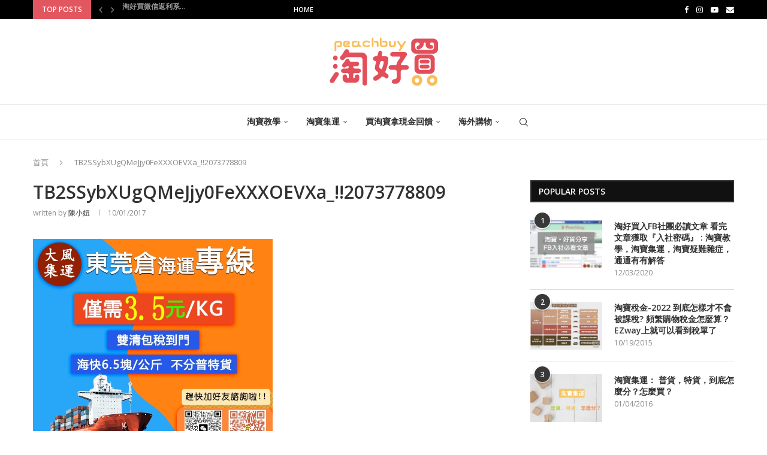

--- FILE ---
content_type: text/html; charset=UTF-8
request_url: https://peachbuy.tw/4g-kids-watch/tb2ssybxugqmejjy0fexxxoevxa_2073778809/
body_size: 27515
content:
<!DOCTYPE html>
<html lang="zh-TW">
<head>
    <meta charset="UTF-8">
    <meta http-equiv="X-UA-Compatible" content="IE=edge">
    <meta name="viewport" content="width=device-width, initial-scale=1">
    <link rel="profile" href="https://gmpg.org/xfn/11"/>
    <link rel="alternate" type="application/rss+xml" title="淘。好。買 RSS Feed"
          href="https://peachbuy.tw/feed/"/>
    <link rel="alternate" type="application/atom+xml" title="淘。好。買 Atom Feed"
          href="https://peachbuy.tw/feed/atom/"/>
    <link rel="pingback" href="https://peachbuy.tw/xmlrpc.php"/>
    <!--[if lt IE 9]>
	<script src="https://peachbuy.tw/wp-content/themes/soledad/js/html5.js"></script>
	<![endif]-->
	<meta name='robots' content='index, follow, max-image-preview:large, max-snippet:-1, max-video-preview:-1' />
	<style>img:is([sizes="auto" i], [sizes^="auto," i]) { contain-intrinsic-size: 3000px 1500px }</style>
	
	<!-- This site is optimized with the Yoast SEO plugin v26.7 - https://yoast.com/wordpress/plugins/seo/ -->
	<title>TB2SSybXUgQMeJjy0FeXXXOEVXa_!!2073778809 - 淘。好。買</title>
	<link rel="canonical" href="https://peachbuy.tw/4g-kids-watch/tb2ssybxugqmejjy0fexxxoevxa_2073778809/" />
	<meta property="og:locale" content="zh_TW" />
	<meta property="og:type" content="article" />
	<meta property="og:title" content="TB2SSybXUgQMeJjy0FeXXXOEVXa_!!2073778809 - 淘。好。買" />
	<meta property="og:description" content="大風集運，淘寶集運，9999+用戶的放心選擇！海快專線，只要6.5元/KG" />
	<meta property="og:url" content="https://peachbuy.tw/4g-kids-watch/tb2ssybxugqmejjy0fexxxoevxa_2073778809/" />
	<meta property="og:site_name" content="淘。好。買" />
	<meta property="article:publisher" content="https://www.facebook.com/peachbuycoupon/" />
	<meta property="og:image" content="https://peachbuy.tw/4g-kids-watch/tb2ssybxugqmejjy0fexxxoevxa_2073778809" />
	<meta property="og:image:width" content="750" />
	<meta property="og:image:height" content="1233" />
	<meta property="og:image:type" content="image/jpeg" />
	<script type="application/ld+json" class="yoast-schema-graph">{"@context":"https://schema.org","@graph":[{"@type":"WebPage","@id":"https://peachbuy.tw/4g-kids-watch/tb2ssybxugqmejjy0fexxxoevxa_2073778809/","url":"https://peachbuy.tw/4g-kids-watch/tb2ssybxugqmejjy0fexxxoevxa_2073778809/","name":"TB2SSybXUgQMeJjy0FeXXXOEVXa_!!2073778809 - 淘。好。買","isPartOf":{"@id":"https://peachbuy.tw/#website"},"primaryImageOfPage":{"@id":"https://peachbuy.tw/4g-kids-watch/tb2ssybxugqmejjy0fexxxoevxa_2073778809/#primaryimage"},"image":{"@id":"https://peachbuy.tw/4g-kids-watch/tb2ssybxugqmejjy0fexxxoevxa_2073778809/#primaryimage"},"thumbnailUrl":"https://i0.wp.com/peachbuy.tw/wp-content/uploads/2017/09/20171001075525_53.jpg?fit=750%2C1233&quality=100&ssl=1","datePublished":"2017-09-30T23:55:25+00:00","breadcrumb":{"@id":"https://peachbuy.tw/4g-kids-watch/tb2ssybxugqmejjy0fexxxoevxa_2073778809/#breadcrumb"},"inLanguage":"zh-TW","potentialAction":[{"@type":"ReadAction","target":["https://peachbuy.tw/4g-kids-watch/tb2ssybxugqmejjy0fexxxoevxa_2073778809/"]}]},{"@type":"ImageObject","inLanguage":"zh-TW","@id":"https://peachbuy.tw/4g-kids-watch/tb2ssybxugqmejjy0fexxxoevxa_2073778809/#primaryimage","url":"https://i0.wp.com/peachbuy.tw/wp-content/uploads/2017/09/20171001075525_53.jpg?fit=750%2C1233&quality=100&ssl=1","contentUrl":"https://i0.wp.com/peachbuy.tw/wp-content/uploads/2017/09/20171001075525_53.jpg?fit=750%2C1233&quality=100&ssl=1"},{"@type":"BreadcrumbList","@id":"https://peachbuy.tw/4g-kids-watch/tb2ssybxugqmejjy0fexxxoevxa_2073778809/#breadcrumb","itemListElement":[{"@type":"ListItem","position":1,"name":"首頁","item":"https://peachbuy.tw/"},{"@type":"ListItem","position":2,"name":"淘寶 4G兒童定位手錶開箱","item":"https://peachbuy.tw/4g-kids-watch/"},{"@type":"ListItem","position":3,"name":"TB2SSybXUgQMeJjy0FeXXXOEVXa_!!2073778809"}]},{"@type":"WebSite","@id":"https://peachbuy.tw/#website","url":"https://peachbuy.tw/","name":"淘。好。買 Peachbuy","description":"～淘寶買物，小妞帶路～","publisher":{"@id":"https://peachbuy.tw/#organization"},"potentialAction":[{"@type":"SearchAction","target":{"@type":"EntryPoint","urlTemplate":"https://peachbuy.tw/?s={search_term_string}"},"query-input":{"@type":"PropertyValueSpecification","valueRequired":true,"valueName":"search_term_string"}}],"inLanguage":"zh-TW"},{"@type":"Organization","@id":"https://peachbuy.tw/#organization","name":"淘。好。買 Peachbuy","url":"https://peachbuy.tw/","logo":{"@type":"ImageObject","inLanguage":"zh-TW","@id":"https://peachbuy.tw/#/schema/logo/image/","url":"https://peachbuy.tw/wp-content/uploads/淘好買2-2.jpg","contentUrl":"https://peachbuy.tw/wp-content/uploads/淘好買2-2.jpg","width":2518,"height":2518,"caption":"淘。好。買 Peachbuy"},"image":{"@id":"https://peachbuy.tw/#/schema/logo/image/"},"sameAs":["https://www.facebook.com/peachbuycoupon/"]}]}</script>
	<!-- / Yoast SEO plugin. -->


<link rel='dns-prefetch' href='//stats.wp.com' />
<link rel='dns-prefetch' href='//fonts.googleapis.com' />
<link rel='dns-prefetch' href='//widgets.wp.com' />
<link rel='dns-prefetch' href='//s0.wp.com' />
<link rel='dns-prefetch' href='//0.gravatar.com' />
<link rel='dns-prefetch' href='//1.gravatar.com' />
<link rel='dns-prefetch' href='//2.gravatar.com' />
<link rel='preconnect' href='//c0.wp.com' />
<link rel='preconnect' href='//i0.wp.com' />
<script type="text/javascript">
/* <![CDATA[ */
window._wpemojiSettings = {"baseUrl":"https:\/\/s.w.org\/images\/core\/emoji\/16.0.1\/72x72\/","ext":".png","svgUrl":"https:\/\/s.w.org\/images\/core\/emoji\/16.0.1\/svg\/","svgExt":".svg","source":{"concatemoji":"https:\/\/peachbuy.tw\/wp-includes\/js\/wp-emoji-release.min.js?ver=6.8.3"}};
/*! This file is auto-generated */
!function(s,n){var o,i,e;function c(e){try{var t={supportTests:e,timestamp:(new Date).valueOf()};sessionStorage.setItem(o,JSON.stringify(t))}catch(e){}}function p(e,t,n){e.clearRect(0,0,e.canvas.width,e.canvas.height),e.fillText(t,0,0);var t=new Uint32Array(e.getImageData(0,0,e.canvas.width,e.canvas.height).data),a=(e.clearRect(0,0,e.canvas.width,e.canvas.height),e.fillText(n,0,0),new Uint32Array(e.getImageData(0,0,e.canvas.width,e.canvas.height).data));return t.every(function(e,t){return e===a[t]})}function u(e,t){e.clearRect(0,0,e.canvas.width,e.canvas.height),e.fillText(t,0,0);for(var n=e.getImageData(16,16,1,1),a=0;a<n.data.length;a++)if(0!==n.data[a])return!1;return!0}function f(e,t,n,a){switch(t){case"flag":return n(e,"\ud83c\udff3\ufe0f\u200d\u26a7\ufe0f","\ud83c\udff3\ufe0f\u200b\u26a7\ufe0f")?!1:!n(e,"\ud83c\udde8\ud83c\uddf6","\ud83c\udde8\u200b\ud83c\uddf6")&&!n(e,"\ud83c\udff4\udb40\udc67\udb40\udc62\udb40\udc65\udb40\udc6e\udb40\udc67\udb40\udc7f","\ud83c\udff4\u200b\udb40\udc67\u200b\udb40\udc62\u200b\udb40\udc65\u200b\udb40\udc6e\u200b\udb40\udc67\u200b\udb40\udc7f");case"emoji":return!a(e,"\ud83e\udedf")}return!1}function g(e,t,n,a){var r="undefined"!=typeof WorkerGlobalScope&&self instanceof WorkerGlobalScope?new OffscreenCanvas(300,150):s.createElement("canvas"),o=r.getContext("2d",{willReadFrequently:!0}),i=(o.textBaseline="top",o.font="600 32px Arial",{});return e.forEach(function(e){i[e]=t(o,e,n,a)}),i}function t(e){var t=s.createElement("script");t.src=e,t.defer=!0,s.head.appendChild(t)}"undefined"!=typeof Promise&&(o="wpEmojiSettingsSupports",i=["flag","emoji"],n.supports={everything:!0,everythingExceptFlag:!0},e=new Promise(function(e){s.addEventListener("DOMContentLoaded",e,{once:!0})}),new Promise(function(t){var n=function(){try{var e=JSON.parse(sessionStorage.getItem(o));if("object"==typeof e&&"number"==typeof e.timestamp&&(new Date).valueOf()<e.timestamp+604800&&"object"==typeof e.supportTests)return e.supportTests}catch(e){}return null}();if(!n){if("undefined"!=typeof Worker&&"undefined"!=typeof OffscreenCanvas&&"undefined"!=typeof URL&&URL.createObjectURL&&"undefined"!=typeof Blob)try{var e="postMessage("+g.toString()+"("+[JSON.stringify(i),f.toString(),p.toString(),u.toString()].join(",")+"));",a=new Blob([e],{type:"text/javascript"}),r=new Worker(URL.createObjectURL(a),{name:"wpTestEmojiSupports"});return void(r.onmessage=function(e){c(n=e.data),r.terminate(),t(n)})}catch(e){}c(n=g(i,f,p,u))}t(n)}).then(function(e){for(var t in e)n.supports[t]=e[t],n.supports.everything=n.supports.everything&&n.supports[t],"flag"!==t&&(n.supports.everythingExceptFlag=n.supports.everythingExceptFlag&&n.supports[t]);n.supports.everythingExceptFlag=n.supports.everythingExceptFlag&&!n.supports.flag,n.DOMReady=!1,n.readyCallback=function(){n.DOMReady=!0}}).then(function(){return e}).then(function(){var e;n.supports.everything||(n.readyCallback(),(e=n.source||{}).concatemoji?t(e.concatemoji):e.wpemoji&&e.twemoji&&(t(e.twemoji),t(e.wpemoji)))}))}((window,document),window._wpemojiSettings);
/* ]]> */
</script>

<style id='wp-emoji-styles-inline-css' type='text/css'>

	img.wp-smiley, img.emoji {
		display: inline !important;
		border: none !important;
		box-shadow: none !important;
		height: 1em !important;
		width: 1em !important;
		margin: 0 0.07em !important;
		vertical-align: -0.1em !important;
		background: none !important;
		padding: 0 !important;
	}
</style>
<link rel='stylesheet' id='wp-block-library-css' href='https://c0.wp.com/c/6.8.3/wp-includes/css/dist/block-library/style.min.css' type='text/css' media='all' />
<style id='wp-block-library-theme-inline-css' type='text/css'>
.wp-block-audio :where(figcaption){color:#555;font-size:13px;text-align:center}.is-dark-theme .wp-block-audio :where(figcaption){color:#ffffffa6}.wp-block-audio{margin:0 0 1em}.wp-block-code{border:1px solid #ccc;border-radius:4px;font-family:Menlo,Consolas,monaco,monospace;padding:.8em 1em}.wp-block-embed :where(figcaption){color:#555;font-size:13px;text-align:center}.is-dark-theme .wp-block-embed :where(figcaption){color:#ffffffa6}.wp-block-embed{margin:0 0 1em}.blocks-gallery-caption{color:#555;font-size:13px;text-align:center}.is-dark-theme .blocks-gallery-caption{color:#ffffffa6}:root :where(.wp-block-image figcaption){color:#555;font-size:13px;text-align:center}.is-dark-theme :root :where(.wp-block-image figcaption){color:#ffffffa6}.wp-block-image{margin:0 0 1em}.wp-block-pullquote{border-bottom:4px solid;border-top:4px solid;color:currentColor;margin-bottom:1.75em}.wp-block-pullquote cite,.wp-block-pullquote footer,.wp-block-pullquote__citation{color:currentColor;font-size:.8125em;font-style:normal;text-transform:uppercase}.wp-block-quote{border-left:.25em solid;margin:0 0 1.75em;padding-left:1em}.wp-block-quote cite,.wp-block-quote footer{color:currentColor;font-size:.8125em;font-style:normal;position:relative}.wp-block-quote:where(.has-text-align-right){border-left:none;border-right:.25em solid;padding-left:0;padding-right:1em}.wp-block-quote:where(.has-text-align-center){border:none;padding-left:0}.wp-block-quote.is-large,.wp-block-quote.is-style-large,.wp-block-quote:where(.is-style-plain){border:none}.wp-block-search .wp-block-search__label{font-weight:700}.wp-block-search__button{border:1px solid #ccc;padding:.375em .625em}:where(.wp-block-group.has-background){padding:1.25em 2.375em}.wp-block-separator.has-css-opacity{opacity:.4}.wp-block-separator{border:none;border-bottom:2px solid;margin-left:auto;margin-right:auto}.wp-block-separator.has-alpha-channel-opacity{opacity:1}.wp-block-separator:not(.is-style-wide):not(.is-style-dots){width:100px}.wp-block-separator.has-background:not(.is-style-dots){border-bottom:none;height:1px}.wp-block-separator.has-background:not(.is-style-wide):not(.is-style-dots){height:2px}.wp-block-table{margin:0 0 1em}.wp-block-table td,.wp-block-table th{word-break:normal}.wp-block-table :where(figcaption){color:#555;font-size:13px;text-align:center}.is-dark-theme .wp-block-table :where(figcaption){color:#ffffffa6}.wp-block-video :where(figcaption){color:#555;font-size:13px;text-align:center}.is-dark-theme .wp-block-video :where(figcaption){color:#ffffffa6}.wp-block-video{margin:0 0 1em}:root :where(.wp-block-template-part.has-background){margin-bottom:0;margin-top:0;padding:1.25em 2.375em}
</style>
<style id='classic-theme-styles-inline-css' type='text/css'>
/*! This file is auto-generated */
.wp-block-button__link{color:#fff;background-color:#32373c;border-radius:9999px;box-shadow:none;text-decoration:none;padding:calc(.667em + 2px) calc(1.333em + 2px);font-size:1.125em}.wp-block-file__button{background:#32373c;color:#fff;text-decoration:none}
</style>
<style id='achang-pencil-box-style-box-style-inline-css' type='text/css'>
.apb-highlighter-highlight{background:linear-gradient(to top,var(--apb-highlighter-color,#fff59d) 60%,transparent 60%);padding:2px 4px}.apb-highlighter-highlight,.apb-highlighter-line{border-radius:2px;-webkit-box-decoration-break:clone;box-decoration-break:clone;display:inline}.apb-highlighter-line{background:linear-gradient(transparent 40%,hsla(0,0%,100%,0) 40%,var(--apb-highlighter-color,#ccff90) 50%,transparent 70%);padding:3px 6px}.apb-underline{background:transparent;-webkit-box-decoration-break:clone;box-decoration-break:clone;display:inline;padding-bottom:2px;text-decoration:none}.apb-underline-normal{border-bottom:2px solid var(--apb-underline-color,red);padding-bottom:3px}.apb-underline-wavy{text-decoration-color:var(--apb-underline-color,red);text-decoration-line:underline;-webkit-text-decoration-skip-ink:none;text-decoration-skip-ink:none;text-decoration-style:wavy;text-decoration-thickness:2px;text-underline-offset:3px}.apb-underline-dashed{border-bottom:2px dashed var(--apb-underline-color,red);padding-bottom:3px}.apb-underline-crayon{background:linear-gradient(transparent 40%,hsla(0,0%,100%,0) 40%,var(--apb-underline-color,red) 90%,transparent 95%);border-radius:3px;padding:3px 6px;position:relative}.apb-font-size{display:inline}.apb-style-box{margin:1em 0;position:relative}.apb-style-box .apb-box-title{align-items:center;color:var(--apb-title-color,inherit);display:flex;font-size:var(--apb-title-font-size,1.2em);font-weight:700}.apb-style-box .apb-box-title .apb-title-icon{font-size:1em;margin-right:10px}.apb-style-box .apb-box-title .apb-title-text{flex-grow:1}.apb-style-box .apb-box-content>:first-child{margin-top:0}.apb-style-box .apb-box-content>:last-child{margin-bottom:0}.apb-layout-info{border-color:var(--apb-box-color,#ddd);border-radius:4px;border-style:var(--apb-border-line-style,solid);border-width:var(--apb-border-width,2px)}.apb-layout-info .apb-box-title{background-color:var(--apb-box-color,#ddd);color:var(--apb-title-color,#333);padding:10px 15px}.apb-layout-info .apb-box-content{background-color:#fff;padding:15px}.apb-layout-alert{border:1px solid transparent;border-radius:.375rem;padding:1rem}.apb-layout-alert .apb-box-content,.apb-layout-alert .apb-box-title{background:transparent;padding:0}.apb-layout-alert .apb-box-title{margin-bottom:.5rem}.apb-layout-alert.apb-alert-type-custom{background-color:var(--apb-box-color,#cfe2ff);border-color:var(--apb-border-color,#9ec5fe);border-style:var(--apb-border-line-style,solid);border-width:var(--apb-border-width,1px);color:var(--apb-title-color,#333)}.apb-layout-alert.apb-alert-type-custom .apb-box-title{color:var(--apb-title-color,#333)}.apb-layout-alert.apb-alert-type-info{background-color:#cfe2ff;border-color:#9ec5fe;color:#0a58ca}.apb-layout-alert.apb-alert-type-info .apb-box-title{color:var(--apb-title-color,#0a58ca)}.apb-layout-alert.apb-alert-type-success{background-color:#d1e7dd;border-color:#a3cfbb;color:#146c43}.apb-layout-alert.apb-alert-type-success .apb-box-title{color:var(--apb-title-color,#146c43)}.apb-layout-alert.apb-alert-type-warning{background-color:#fff3cd;border-color:#ffecb5;color:#664d03}.apb-layout-alert.apb-alert-type-warning .apb-box-title{color:var(--apb-title-color,#664d03)}.apb-layout-alert.apb-alert-type-danger{background-color:#f8d7da;border-color:#f1aeb5;color:#842029}.apb-layout-alert.apb-alert-type-danger .apb-box-title{color:var(--apb-title-color,#842029)}.apb-layout-morandi-alert{background-color:var(--apb-box-color,#f7f4eb);border:1px solid var(--apb-box-color,#f7f4eb);border-left:var(--apb-border-width,4px) solid var(--apb-border-color,#d9d2c6);border-radius:.375rem;box-shadow:0 1px 2px 0 rgba(0,0,0,.05);padding:1rem}.apb-layout-morandi-alert .apb-box-title{background:transparent;color:var(--apb-title-color,#2d3748);font-size:var(--apb-title-font-size,1em);font-weight:700;margin-bottom:.25rem;padding:0}.apb-layout-morandi-alert .apb-box-content{background:transparent;color:#4a5568;padding:0}.apb-layout-centered-title{background-color:#fff;border-color:var(--apb-box-color,#ddd);border-radius:4px;border-style:var(--apb-border-line-style,solid);border-width:var(--apb-border-width,2px);margin-top:1.5em;padding:25px 15px 15px;position:relative}.apb-layout-centered-title .apb-box-title{background:var(--apb-title-bg-color,#fff);color:var(--apb-title-color,var(--apb-box-color,#333));left:20px;padding:0 10px;position:absolute;top:-.8em}.apb-layout-centered-title .apb-box-content{background:transparent;padding:0}.wp-block-achang-pencil-box-code-box{border-radius:8px;box-shadow:0 2px 8px rgba(0,0,0,.1);font-family:Consolas,Monaco,Courier New,monospace;margin:1.5em 0;overflow:hidden;position:relative}.wp-block-achang-pencil-box-code-box .apb-code-box-header{align-items:center;border-bottom:1px solid;display:flex;font-size:13px;font-weight:500;justify-content:space-between;padding:12px 16px;position:relative}.wp-block-achang-pencil-box-code-box .apb-code-box-header .apb-code-language{font-family:-apple-system,BlinkMacSystemFont,Segoe UI,Roboto,sans-serif}.wp-block-achang-pencil-box-code-box .apb-code-content-wrapper{background:transparent;display:flex;max-height:500px;overflow:hidden;position:relative}.wp-block-achang-pencil-box-code-box .apb-line-numbers{border-right:1px solid;flex-shrink:0;font-size:14px;line-height:1.5;min-width:50px;overflow-y:auto;padding:16px 8px;text-align:right;-webkit-user-select:none;-moz-user-select:none;user-select:none;-ms-overflow-style:none;position:relative;scrollbar-width:none;z-index:1}.wp-block-achang-pencil-box-code-box .apb-line-numbers::-webkit-scrollbar{display:none}.wp-block-achang-pencil-box-code-box .apb-line-numbers .apb-line-number{display:block;line-height:1.5;white-space:nowrap}.wp-block-achang-pencil-box-code-box .apb-code-box-content{background:transparent;flex:1;font-size:14px;line-height:1.5;margin:0;min-width:0;overflow:auto;padding:16px;position:relative;white-space:pre!important;z-index:0}.wp-block-achang-pencil-box-code-box .apb-code-box-content code{background:transparent;border:none;display:block;font-family:inherit;font-size:inherit;line-height:inherit;margin:0;overflow-wrap:normal!important;padding:0;white-space:pre!important;word-break:normal!important}.wp-block-achang-pencil-box-code-box .apb-code-box-content code .token{display:inline}.wp-block-achang-pencil-box-code-box .apb-copy-button{background:transparent;border:1px solid;border-radius:4px;cursor:pointer;font-family:-apple-system,BlinkMacSystemFont,Segoe UI,Roboto,sans-serif;font-size:12px;padding:6px 12px;transition:all .2s ease}.wp-block-achang-pencil-box-code-box .apb-copy-button:hover{opacity:.8}.wp-block-achang-pencil-box-code-box .apb-copy-button:active{transform:scale(.95)}.wp-block-achang-pencil-box-code-box .apb-copy-button.apb-copy-success{animation:copySuccess .6s ease;background-color:#d4edda!important;border-color:#28a745!important;color:#155724!important}.wp-block-achang-pencil-box-code-box .apb-copy-button.apb-copy-error{animation:copyError .6s ease;background-color:#f8d7da!important;border-color:#dc3545!important;color:#721c24!important}.wp-block-achang-pencil-box-code-box .apb-copy-button-standalone{position:absolute;right:12px;top:12px;z-index:1}.apb-code-style-style-1{background:#f8f9fa;border:1px solid #e9ecef}.apb-code-style-style-1 .apb-code-box-header{background:#fff;border-bottom-color:#dee2e6;color:#495057}.apb-code-style-style-1 .apb-line-numbers{background:#f1f3f4;border-right-color:#dee2e6;color:#6c757d}.apb-code-style-style-1 .apb-code-box-content{background:#fff;color:#212529;text-shadow:none}.apb-code-style-style-1 .apb-code-box-content code[class*=language-]{text-shadow:none}.apb-code-style-style-1 .apb-copy-button{background:hsla(0,0%,100%,.8);border-color:#6c757d;color:#495057}.apb-code-style-style-1 .apb-copy-button:hover{background:#f8f9fa;border-color:#495057}.apb-code-style-style-1 .apb-copy-button.apb-copy-success{background:#d4edda;border-color:#28a745;color:#155724}.apb-code-style-style-1 .apb-copy-button.apb-copy-error{background:#f8d7da;border-color:#dc3545;color:#721c24}.apb-code-style-style-1 code .token.cdata,.apb-code-style-style-1 code .token.comment,.apb-code-style-style-1 code .token.doctype,.apb-code-style-style-1 code .token.prolog{color:#5a6b73}.apb-code-style-style-1 code .token.punctuation{color:#666}.apb-code-style-style-1 code .token.boolean,.apb-code-style-style-1 code .token.constant,.apb-code-style-style-1 code .token.deleted,.apb-code-style-style-1 code .token.number,.apb-code-style-style-1 code .token.property,.apb-code-style-style-1 code .token.symbol,.apb-code-style-style-1 code .token.tag{color:#d73a49}.apb-code-style-style-1 code .token.attr-name,.apb-code-style-style-1 code .token.builtin,.apb-code-style-style-1 code .token.char,.apb-code-style-style-1 code .token.inserted,.apb-code-style-style-1 code .token.selector,.apb-code-style-style-1 code .token.string{color:#22863a}.apb-code-style-style-1 code .token.entity,.apb-code-style-style-1 code .token.operator,.apb-code-style-style-1 code .token.url{color:#6f42c1}.apb-code-style-style-1 code .token.atrule,.apb-code-style-style-1 code .token.attr-value,.apb-code-style-style-1 code .token.keyword{color:#005cc5}.apb-code-style-style-1 code .token.class-name,.apb-code-style-style-1 code .token.function{color:#6f42c1}.apb-code-style-style-1 code .token.important,.apb-code-style-style-1 code .token.regex,.apb-code-style-style-1 code .token.variable{color:#e36209}.apb-code-style-style-2{background:#1e1e1e;border:1px solid #333}.apb-code-style-style-2 .apb-code-box-header{background:#2d2d30;border-bottom-color:#3e3e42;color:#ccc}.apb-code-style-style-2 .apb-line-numbers{background:#252526;border-right-color:#3e3e42;color:#858585}.apb-code-style-style-2 .apb-code-box-content{background:#1e1e1e;color:#f0f0f0}.apb-code-style-style-2 .apb-copy-button{background:rgba(45,45,48,.8);border-color:#6c6c6c;color:#ccc}.apb-code-style-style-2 .apb-copy-button:hover{background:#3e3e42;border-color:#ccc}.apb-code-style-style-2 .apb-copy-button.apb-copy-success{background:#0e5132;border-color:#28a745;color:#d4edda}.apb-code-style-style-2 .apb-copy-button.apb-copy-error{background:#58151c;border-color:#dc3545;color:#f8d7da}.apb-code-style-style-2 code .token.cdata,.apb-code-style-style-2 code .token.comment,.apb-code-style-style-2 code .token.doctype,.apb-code-style-style-2 code .token.prolog{color:#6a9955}.apb-code-style-style-2 code .token.punctuation{color:#d4d4d4}.apb-code-style-style-2 code .token.boolean,.apb-code-style-style-2 code .token.constant,.apb-code-style-style-2 code .token.deleted,.apb-code-style-style-2 code .token.number,.apb-code-style-style-2 code .token.property,.apb-code-style-style-2 code .token.symbol,.apb-code-style-style-2 code .token.tag{color:#b5cea8}.apb-code-style-style-2 code .token.attr-name,.apb-code-style-style-2 code .token.builtin,.apb-code-style-style-2 code .token.char,.apb-code-style-style-2 code .token.inserted,.apb-code-style-style-2 code .token.selector,.apb-code-style-style-2 code .token.string{color:#ce9178}.apb-code-style-style-2 code .token.entity,.apb-code-style-style-2 code .token.operator,.apb-code-style-style-2 code .token.url{color:#d4d4d4}.apb-code-style-style-2 code .token.atrule,.apb-code-style-style-2 code .token.attr-value,.apb-code-style-style-2 code .token.keyword{color:#569cd6}.apb-code-style-style-2 code .token.class-name,.apb-code-style-style-2 code .token.function{color:#dcdcaa}.apb-code-style-style-2 code .token.important,.apb-code-style-style-2 code .token.regex,.apb-code-style-style-2 code .token.variable{color:#ff8c00}@keyframes copySuccess{0%{transform:scale(1)}50%{background-color:#28a745;color:#fff;transform:scale(1.1)}to{transform:scale(1)}}@keyframes copyError{0%{transform:translateX(0)}25%{transform:translateX(-5px)}75%{transform:translateX(5px)}to{transform:translateX(0)}}@media(max-width:768px){.wp-block-achang-pencil-box-code-box .apb-code-box-header{font-size:12px;padding:10px 12px}.wp-block-achang-pencil-box-code-box .apb-line-numbers{font-size:11px;min-width:35px;padding:12px 6px}.wp-block-achang-pencil-box-code-box .apb-code-box-content{font-size:13px;padding:12px}.wp-block-achang-pencil-box-code-box .apb-copy-button{font-size:11px;padding:4px 8px}}@media print{.wp-block-achang-pencil-box-code-box{border:1px solid #000;box-shadow:none}.wp-block-achang-pencil-box-code-box .apb-copy-button{display:none}.wp-block-achang-pencil-box-code-box .apb-code-content-wrapper{max-height:none;overflow:visible}}

</style>
<style id='block-soledad-style-inline-css' type='text/css'>
.pchead-e-block{--pcborder-cl:#dedede;--pcaccent-cl:#6eb48c}.heading1-style-1>h1,.heading1-style-2>h1,.heading2-style-1>h2,.heading2-style-2>h2,.heading3-style-1>h3,.heading3-style-2>h3,.heading4-style-1>h4,.heading4-style-2>h4,.heading5-style-1>h5,.heading5-style-2>h5{padding-bottom:8px;border-bottom:1px solid var(--pcborder-cl);overflow:hidden}.heading1-style-2>h1,.heading2-style-2>h2,.heading3-style-2>h3,.heading4-style-2>h4,.heading5-style-2>h5{border-bottom-width:0;position:relative}.heading1-style-2>h1:before,.heading2-style-2>h2:before,.heading3-style-2>h3:before,.heading4-style-2>h4:before,.heading5-style-2>h5:before{content:'';width:50px;height:2px;bottom:0;left:0;z-index:2;background:var(--pcaccent-cl);position:absolute}.heading1-style-2>h1:after,.heading2-style-2>h2:after,.heading3-style-2>h3:after,.heading4-style-2>h4:after,.heading5-style-2>h5:after{content:'';width:100%;height:2px;bottom:0;left:20px;z-index:1;background:var(--pcborder-cl);position:absolute}.heading1-style-3>h1,.heading1-style-4>h1,.heading2-style-3>h2,.heading2-style-4>h2,.heading3-style-3>h3,.heading3-style-4>h3,.heading4-style-3>h4,.heading4-style-4>h4,.heading5-style-3>h5,.heading5-style-4>h5{position:relative;padding-left:20px}.heading1-style-3>h1:before,.heading1-style-4>h1:before,.heading2-style-3>h2:before,.heading2-style-4>h2:before,.heading3-style-3>h3:before,.heading3-style-4>h3:before,.heading4-style-3>h4:before,.heading4-style-4>h4:before,.heading5-style-3>h5:before,.heading5-style-4>h5:before{width:10px;height:100%;content:'';position:absolute;top:0;left:0;bottom:0;background:var(--pcaccent-cl)}.heading1-style-4>h1,.heading2-style-4>h2,.heading3-style-4>h3,.heading4-style-4>h4,.heading5-style-4>h5{padding:10px 20px;background:#f1f1f1}.heading1-style-5>h1,.heading2-style-5>h2,.heading3-style-5>h3,.heading4-style-5>h4,.heading5-style-5>h5{position:relative;z-index:1}.heading1-style-5>h1:before,.heading2-style-5>h2:before,.heading3-style-5>h3:before,.heading4-style-5>h4:before,.heading5-style-5>h5:before{content:"";position:absolute;left:0;bottom:0;width:200px;height:50%;transform:skew(-25deg) translateX(0);background:var(--pcaccent-cl);z-index:-1;opacity:.4}.heading1-style-6>h1,.heading2-style-6>h2,.heading3-style-6>h3,.heading4-style-6>h4,.heading5-style-6>h5{text-decoration:underline;text-underline-offset:2px;text-decoration-thickness:4px;text-decoration-color:var(--pcaccent-cl)}
</style>
<link rel='stylesheet' id='mediaelement-css' href='https://c0.wp.com/c/6.8.3/wp-includes/js/mediaelement/mediaelementplayer-legacy.min.css' type='text/css' media='all' />
<link rel='stylesheet' id='wp-mediaelement-css' href='https://c0.wp.com/c/6.8.3/wp-includes/js/mediaelement/wp-mediaelement.min.css' type='text/css' media='all' />
<style id='jetpack-sharing-buttons-style-inline-css' type='text/css'>
.jetpack-sharing-buttons__services-list{display:flex;flex-direction:row;flex-wrap:wrap;gap:0;list-style-type:none;margin:5px;padding:0}.jetpack-sharing-buttons__services-list.has-small-icon-size{font-size:12px}.jetpack-sharing-buttons__services-list.has-normal-icon-size{font-size:16px}.jetpack-sharing-buttons__services-list.has-large-icon-size{font-size:24px}.jetpack-sharing-buttons__services-list.has-huge-icon-size{font-size:36px}@media print{.jetpack-sharing-buttons__services-list{display:none!important}}.editor-styles-wrapper .wp-block-jetpack-sharing-buttons{gap:0;padding-inline-start:0}ul.jetpack-sharing-buttons__services-list.has-background{padding:1.25em 2.375em}
</style>
<style id='global-styles-inline-css' type='text/css'>
:root{--wp--preset--aspect-ratio--square: 1;--wp--preset--aspect-ratio--4-3: 4/3;--wp--preset--aspect-ratio--3-4: 3/4;--wp--preset--aspect-ratio--3-2: 3/2;--wp--preset--aspect-ratio--2-3: 2/3;--wp--preset--aspect-ratio--16-9: 16/9;--wp--preset--aspect-ratio--9-16: 9/16;--wp--preset--color--black: #000000;--wp--preset--color--cyan-bluish-gray: #abb8c3;--wp--preset--color--white: #ffffff;--wp--preset--color--pale-pink: #f78da7;--wp--preset--color--vivid-red: #cf2e2e;--wp--preset--color--luminous-vivid-orange: #ff6900;--wp--preset--color--luminous-vivid-amber: #fcb900;--wp--preset--color--light-green-cyan: #7bdcb5;--wp--preset--color--vivid-green-cyan: #00d084;--wp--preset--color--pale-cyan-blue: #8ed1fc;--wp--preset--color--vivid-cyan-blue: #0693e3;--wp--preset--color--vivid-purple: #9b51e0;--wp--preset--gradient--vivid-cyan-blue-to-vivid-purple: linear-gradient(135deg,rgba(6,147,227,1) 0%,rgb(155,81,224) 100%);--wp--preset--gradient--light-green-cyan-to-vivid-green-cyan: linear-gradient(135deg,rgb(122,220,180) 0%,rgb(0,208,130) 100%);--wp--preset--gradient--luminous-vivid-amber-to-luminous-vivid-orange: linear-gradient(135deg,rgba(252,185,0,1) 0%,rgba(255,105,0,1) 100%);--wp--preset--gradient--luminous-vivid-orange-to-vivid-red: linear-gradient(135deg,rgba(255,105,0,1) 0%,rgb(207,46,46) 100%);--wp--preset--gradient--very-light-gray-to-cyan-bluish-gray: linear-gradient(135deg,rgb(238,238,238) 0%,rgb(169,184,195) 100%);--wp--preset--gradient--cool-to-warm-spectrum: linear-gradient(135deg,rgb(74,234,220) 0%,rgb(151,120,209) 20%,rgb(207,42,186) 40%,rgb(238,44,130) 60%,rgb(251,105,98) 80%,rgb(254,248,76) 100%);--wp--preset--gradient--blush-light-purple: linear-gradient(135deg,rgb(255,206,236) 0%,rgb(152,150,240) 100%);--wp--preset--gradient--blush-bordeaux: linear-gradient(135deg,rgb(254,205,165) 0%,rgb(254,45,45) 50%,rgb(107,0,62) 100%);--wp--preset--gradient--luminous-dusk: linear-gradient(135deg,rgb(255,203,112) 0%,rgb(199,81,192) 50%,rgb(65,88,208) 100%);--wp--preset--gradient--pale-ocean: linear-gradient(135deg,rgb(255,245,203) 0%,rgb(182,227,212) 50%,rgb(51,167,181) 100%);--wp--preset--gradient--electric-grass: linear-gradient(135deg,rgb(202,248,128) 0%,rgb(113,206,126) 100%);--wp--preset--gradient--midnight: linear-gradient(135deg,rgb(2,3,129) 0%,rgb(40,116,252) 100%);--wp--preset--font-size--small: 12px;--wp--preset--font-size--medium: 20px;--wp--preset--font-size--large: 32px;--wp--preset--font-size--x-large: 42px;--wp--preset--font-size--normal: 14px;--wp--preset--font-size--huge: 42px;--wp--preset--spacing--20: 0.44rem;--wp--preset--spacing--30: 0.67rem;--wp--preset--spacing--40: 1rem;--wp--preset--spacing--50: 1.5rem;--wp--preset--spacing--60: 2.25rem;--wp--preset--spacing--70: 3.38rem;--wp--preset--spacing--80: 5.06rem;--wp--preset--shadow--natural: 6px 6px 9px rgba(0, 0, 0, 0.2);--wp--preset--shadow--deep: 12px 12px 50px rgba(0, 0, 0, 0.4);--wp--preset--shadow--sharp: 6px 6px 0px rgba(0, 0, 0, 0.2);--wp--preset--shadow--outlined: 6px 6px 0px -3px rgba(255, 255, 255, 1), 6px 6px rgba(0, 0, 0, 1);--wp--preset--shadow--crisp: 6px 6px 0px rgba(0, 0, 0, 1);}:where(.is-layout-flex){gap: 0.5em;}:where(.is-layout-grid){gap: 0.5em;}body .is-layout-flex{display: flex;}.is-layout-flex{flex-wrap: wrap;align-items: center;}.is-layout-flex > :is(*, div){margin: 0;}body .is-layout-grid{display: grid;}.is-layout-grid > :is(*, div){margin: 0;}:where(.wp-block-columns.is-layout-flex){gap: 2em;}:where(.wp-block-columns.is-layout-grid){gap: 2em;}:where(.wp-block-post-template.is-layout-flex){gap: 1.25em;}:where(.wp-block-post-template.is-layout-grid){gap: 1.25em;}.has-black-color{color: var(--wp--preset--color--black) !important;}.has-cyan-bluish-gray-color{color: var(--wp--preset--color--cyan-bluish-gray) !important;}.has-white-color{color: var(--wp--preset--color--white) !important;}.has-pale-pink-color{color: var(--wp--preset--color--pale-pink) !important;}.has-vivid-red-color{color: var(--wp--preset--color--vivid-red) !important;}.has-luminous-vivid-orange-color{color: var(--wp--preset--color--luminous-vivid-orange) !important;}.has-luminous-vivid-amber-color{color: var(--wp--preset--color--luminous-vivid-amber) !important;}.has-light-green-cyan-color{color: var(--wp--preset--color--light-green-cyan) !important;}.has-vivid-green-cyan-color{color: var(--wp--preset--color--vivid-green-cyan) !important;}.has-pale-cyan-blue-color{color: var(--wp--preset--color--pale-cyan-blue) !important;}.has-vivid-cyan-blue-color{color: var(--wp--preset--color--vivid-cyan-blue) !important;}.has-vivid-purple-color{color: var(--wp--preset--color--vivid-purple) !important;}.has-black-background-color{background-color: var(--wp--preset--color--black) !important;}.has-cyan-bluish-gray-background-color{background-color: var(--wp--preset--color--cyan-bluish-gray) !important;}.has-white-background-color{background-color: var(--wp--preset--color--white) !important;}.has-pale-pink-background-color{background-color: var(--wp--preset--color--pale-pink) !important;}.has-vivid-red-background-color{background-color: var(--wp--preset--color--vivid-red) !important;}.has-luminous-vivid-orange-background-color{background-color: var(--wp--preset--color--luminous-vivid-orange) !important;}.has-luminous-vivid-amber-background-color{background-color: var(--wp--preset--color--luminous-vivid-amber) !important;}.has-light-green-cyan-background-color{background-color: var(--wp--preset--color--light-green-cyan) !important;}.has-vivid-green-cyan-background-color{background-color: var(--wp--preset--color--vivid-green-cyan) !important;}.has-pale-cyan-blue-background-color{background-color: var(--wp--preset--color--pale-cyan-blue) !important;}.has-vivid-cyan-blue-background-color{background-color: var(--wp--preset--color--vivid-cyan-blue) !important;}.has-vivid-purple-background-color{background-color: var(--wp--preset--color--vivid-purple) !important;}.has-black-border-color{border-color: var(--wp--preset--color--black) !important;}.has-cyan-bluish-gray-border-color{border-color: var(--wp--preset--color--cyan-bluish-gray) !important;}.has-white-border-color{border-color: var(--wp--preset--color--white) !important;}.has-pale-pink-border-color{border-color: var(--wp--preset--color--pale-pink) !important;}.has-vivid-red-border-color{border-color: var(--wp--preset--color--vivid-red) !important;}.has-luminous-vivid-orange-border-color{border-color: var(--wp--preset--color--luminous-vivid-orange) !important;}.has-luminous-vivid-amber-border-color{border-color: var(--wp--preset--color--luminous-vivid-amber) !important;}.has-light-green-cyan-border-color{border-color: var(--wp--preset--color--light-green-cyan) !important;}.has-vivid-green-cyan-border-color{border-color: var(--wp--preset--color--vivid-green-cyan) !important;}.has-pale-cyan-blue-border-color{border-color: var(--wp--preset--color--pale-cyan-blue) !important;}.has-vivid-cyan-blue-border-color{border-color: var(--wp--preset--color--vivid-cyan-blue) !important;}.has-vivid-purple-border-color{border-color: var(--wp--preset--color--vivid-purple) !important;}.has-vivid-cyan-blue-to-vivid-purple-gradient-background{background: var(--wp--preset--gradient--vivid-cyan-blue-to-vivid-purple) !important;}.has-light-green-cyan-to-vivid-green-cyan-gradient-background{background: var(--wp--preset--gradient--light-green-cyan-to-vivid-green-cyan) !important;}.has-luminous-vivid-amber-to-luminous-vivid-orange-gradient-background{background: var(--wp--preset--gradient--luminous-vivid-amber-to-luminous-vivid-orange) !important;}.has-luminous-vivid-orange-to-vivid-red-gradient-background{background: var(--wp--preset--gradient--luminous-vivid-orange-to-vivid-red) !important;}.has-very-light-gray-to-cyan-bluish-gray-gradient-background{background: var(--wp--preset--gradient--very-light-gray-to-cyan-bluish-gray) !important;}.has-cool-to-warm-spectrum-gradient-background{background: var(--wp--preset--gradient--cool-to-warm-spectrum) !important;}.has-blush-light-purple-gradient-background{background: var(--wp--preset--gradient--blush-light-purple) !important;}.has-blush-bordeaux-gradient-background{background: var(--wp--preset--gradient--blush-bordeaux) !important;}.has-luminous-dusk-gradient-background{background: var(--wp--preset--gradient--luminous-dusk) !important;}.has-pale-ocean-gradient-background{background: var(--wp--preset--gradient--pale-ocean) !important;}.has-electric-grass-gradient-background{background: var(--wp--preset--gradient--electric-grass) !important;}.has-midnight-gradient-background{background: var(--wp--preset--gradient--midnight) !important;}.has-small-font-size{font-size: var(--wp--preset--font-size--small) !important;}.has-medium-font-size{font-size: var(--wp--preset--font-size--medium) !important;}.has-large-font-size{font-size: var(--wp--preset--font-size--large) !important;}.has-x-large-font-size{font-size: var(--wp--preset--font-size--x-large) !important;}
:where(.wp-block-post-template.is-layout-flex){gap: 1.25em;}:where(.wp-block-post-template.is-layout-grid){gap: 1.25em;}
:where(.wp-block-columns.is-layout-flex){gap: 2em;}:where(.wp-block-columns.is-layout-grid){gap: 2em;}
:root :where(.wp-block-pullquote){font-size: 1.5em;line-height: 1.6;}
</style>
<link rel='stylesheet' id='achang-pencil-box-css' href='https://peachbuy.tw/wp-content/plugins/achang-pencil-box/public/css/achang-pencil-box-public.css?ver=1.9.3.1762422809.8.6.8.1768786260' type='text/css' media='all' />
<link rel='stylesheet' id='penci-fonts-css' href='https://fonts.googleapis.com/css?family=Open+Sans%3A300%2C300italic%2C400%2C400italic%2C500%2C500italic%2C600%2C600italic%2C700%2C700italic%2C800%2C800italic%26subset%3Dlatin%2Ccyrillic%2Ccyrillic-ext%2Cgreek%2Cgreek-ext%2Clatin-ext&#038;display=swap&#038;ver=8.6.8' type='text/css' media='' />
<link rel='stylesheet' id='penci-main-style-css' href='https://peachbuy.tw/wp-content/themes/soledad/main.css?ver=8.6.8' type='text/css' media='all' />
<link rel='stylesheet' id='penci-swiper-bundle-css' href='https://peachbuy.tw/wp-content/themes/soledad/css/swiper-bundle.min.css?ver=8.6.8' type='text/css' media='all' />
<link rel='stylesheet' id='penci-font-awesomeold-css' href='https://peachbuy.tw/wp-content/themes/soledad/css/font-awesome.4.7.0.swap.min.css?ver=4.7.0' type='text/css' media='all' />
<link rel='stylesheet' id='penci_icon-css' href='https://peachbuy.tw/wp-content/themes/soledad/css/penci-icon.css?ver=8.6.8' type='text/css' media='all' />
<link rel='stylesheet' id='penci_style-css' href='https://peachbuy.tw/wp-content/themes/soledad/style.css?ver=8.6.8' type='text/css' media='all' />
<link rel='stylesheet' id='penci_social_counter-css' href='https://peachbuy.tw/wp-content/themes/soledad/css/social-counter.css?ver=8.6.8' type='text/css' media='all' />
<link rel='stylesheet' id='jetpack_likes-css' href='https://c0.wp.com/p/jetpack/15.4/modules/likes/style.css' type='text/css' media='all' />
<link rel='stylesheet' id='tablepress-default-css' href='https://peachbuy.tw/wp-content/plugins/tablepress/css/build/default.css?ver=3.2.6' type='text/css' media='all' />
<style id='tablepress-default-inline-css' type='text/css'>
.tablepress thead th,.tablepress tfoot th{background-color:#f1f1f1;color:#e25660;font-size:16px}.tablepress thead .dt-orderable-asc:hover,.tablepress thead .dt-orderable-desc:hover{background-color:#f5cac3}.tablepress-id-2 .column-2{width:50%}.tablepress-id-9 .column-1{width:20%}.tablepress-id-11 .column-1{width:50%}.tablepress-id-6 .column-1{width:25%}.tablepress-id-19 .column-1{width:25%}.tablepress-id-17 .column-1{width:20%}.tablepress-id-21 .column-1{width:25%}
</style>
<script type="text/javascript" src="https://c0.wp.com/c/6.8.3/wp-includes/js/jquery/jquery.min.js" id="jquery-core-js"></script>
<script type="text/javascript" src="https://c0.wp.com/c/6.8.3/wp-includes/js/jquery/jquery-migrate.min.js" id="jquery-migrate-js"></script>
<script type="text/javascript" id="wk-tag-manager-script-js-after">
/* <![CDATA[ */
function shouldTrack(){
var trackLoggedIn = true;
var loggedIn = false;
if(!loggedIn){
return true;
} else if( trackLoggedIn ) {
return true;
}
return false;
}
function hasWKGoogleAnalyticsCookie() {
return (new RegExp('wp_wk_ga_untrack_' + document.location.hostname)).test(document.cookie);
}
if (!hasWKGoogleAnalyticsCookie() && shouldTrack()) {
//Google Tag Manager
(function (w, d, s, l, i) {
w[l] = w[l] || [];
w[l].push({
'gtm.start':
new Date().getTime(), event: 'gtm.js'
});
var f = d.getElementsByTagName(s)[0],
j = d.createElement(s), dl = l != 'dataLayer' ? '&l=' + l : '';
j.async = true;
j.src =
'https://www.googletagmanager.com/gtm.js?id=' + i + dl;
f.parentNode.insertBefore(j, f);
})(window, document, 'script', 'dataLayer', 'GTM-PPPH2SL');
}
/* ]]> */
</script>
<link rel="https://api.w.org/" href="https://peachbuy.tw/wp-json/" /><link rel="alternate" title="JSON" type="application/json" href="https://peachbuy.tw/wp-json/wp/v2/media/3304" /><meta name="generator" content="WordPress 6.8.3" />
<meta name="generator" content="Soledad 8.6.8" />
<link rel='shortlink' href='https://peachbuy.tw/?p=3304' />
<link rel="alternate" title="oEmbed (JSON)" type="application/json+oembed" href="https://peachbuy.tw/wp-json/oembed/1.0/embed?url=https%3A%2F%2Fpeachbuy.tw%2F4g-kids-watch%2Ftb2ssybxugqmejjy0fexxxoevxa_2073778809%2F" />
<link rel="alternate" title="oEmbed (XML)" type="text/xml+oembed" href="https://peachbuy.tw/wp-json/oembed/1.0/embed?url=https%3A%2F%2Fpeachbuy.tw%2F4g-kids-watch%2Ftb2ssybxugqmejjy0fexxxoevxa_2073778809%2F&#038;format=xml" />
	<style>img#wpstats{display:none}</style>
		<style id="penci-custom-style" type="text/css">body{ --pcbg-cl: #fff; --pctext-cl: #313131; --pcborder-cl: #dedede; --pcheading-cl: #313131; --pcmeta-cl: #888888; --pcaccent-cl: #6eb48c; --pcbody-font: 'PT Serif', serif; --pchead-font: 'Raleway', sans-serif; --pchead-wei: bold; --pcava_bdr:10px;--pcajs_fvw:470px;--pcajs_fvmw:220px; } .single.penci-body-single-style-5 #header, .single.penci-body-single-style-6 #header, .single.penci-body-single-style-10 #header, .single.penci-body-single-style-5 .pc-wrapbuilder-header, .single.penci-body-single-style-6 .pc-wrapbuilder-header, .single.penci-body-single-style-10 .pc-wrapbuilder-header { --pchd-mg: 40px; } .fluid-width-video-wrapper > div { position: absolute; left: 0; right: 0; top: 0; width: 100%; height: 100%; } .yt-video-place { position: relative; text-align: center; } .yt-video-place.embed-responsive .start-video { display: block; top: 0; left: 0; bottom: 0; right: 0; position: absolute; transform: none; } .yt-video-place.embed-responsive .start-video img { margin: 0; padding: 0; top: 50%; display: inline-block; position: absolute; left: 50%; transform: translate(-50%, -50%); width: 68px; height: auto; } .mfp-bg { top: 0; left: 0; width: 100%; height: 100%; z-index: 9999999; overflow: hidden; position: fixed; background: #0b0b0b; opacity: .8; filter: alpha(opacity=80) } .mfp-wrap { top: 0; left: 0; width: 100%; height: 100%; z-index: 9999999; position: fixed; outline: none !important; -webkit-backface-visibility: hidden } body { --pchead-font: 'Open Sans', sans-serif; } body { --pcbody-font: 'Open Sans', sans-serif; } p{ line-height: 1.8; } #navigation .menu > li > a, #navigation ul.menu ul.sub-menu li > a, .navigation ul.menu ul.sub-menu li > a, .penci-menu-hbg .menu li a, #sidebar-nav .menu li a { font-family: 'Open Sans', sans-serif; font-weight: normal; } .penci-hide-tagupdated{ display: none !important; } .header-slogan .header-slogan-text { font-style:normal; } body, .widget ul li a{ font-size: 17px; } .widget ul li, .widget ol li, .post-entry, p, .post-entry p { font-size: 17px; line-height: 1.8; } body { --pchead-wei: 600; } .featured-area.featured-style-42 .item-inner-content, .featured-style-41 .swiper-slide, .slider-40-wrapper .nav-thumb-creative .thumb-container:after,.penci-slider44-t-item:before,.penci-slider44-main-wrapper .item, .featured-area .penci-image-holder, .featured-area .penci-slider4-overlay, .featured-area .penci-slide-overlay .overlay-link, .featured-style-29 .featured-slider-overlay, .penci-slider38-overlay{ border-radius: ; -webkit-border-radius: ; } .penci-featured-content-right:before{ border-top-right-radius: ; border-bottom-right-radius: ; } .penci-flat-overlay .penci-slide-overlay .penci-mag-featured-content:before{ border-bottom-left-radius: ; border-bottom-right-radius: ; } .container-single .post-image{ border-radius: ; -webkit-border-radius: ; } .penci-mega-post-inner, .penci-mega-thumbnail .penci-image-holder{ border-radius: ; -webkit-border-radius: ; } #navigation .menu > li > a, #navigation ul.menu ul.sub-menu li > a, .navigation ul.menu ul.sub-menu li > a, .penci-menu-hbg .menu li a, #sidebar-nav .menu li a, #navigation .penci-megamenu .penci-mega-child-categories a, .navigation .penci-megamenu .penci-mega-child-categories a{ font-weight: 700; } body.penci-body-boxed { background-image: url(http://soledad.pencidesign.com/soledad-magazine/wp-content/uploads/sites/7/2017/06/notebook.png); } body.penci-body-boxed { background-repeat:repeat; } body.penci-body-boxed { background-attachment:scroll; } body.penci-body-boxed { background-size:auto; } #header .inner-header .container { padding:30px 0; } .editor-styles-wrapper, body{ --pcaccent-cl: #e25660; } .penci-menuhbg-toggle:hover .lines-button:after, .penci-menuhbg-toggle:hover .penci-lines:before, .penci-menuhbg-toggle:hover .penci-lines:after,.tags-share-box.tags-share-box-s2 .post-share-plike,.penci-video_playlist .penci-playlist-title,.pencisc-column-2.penci-video_playlist .penci-video-nav .playlist-panel-item, .pencisc-column-1.penci-video_playlist .penci-video-nav .playlist-panel-item,.penci-video_playlist .penci-custom-scroll::-webkit-scrollbar-thumb, .pencisc-button, .post-entry .pencisc-button, .penci-dropcap-box, .penci-dropcap-circle, .penci-login-register input[type="submit"]:hover, .penci-ld .penci-ldin:before, .penci-ldspinner > div{ background: #e25660; } a, .post-entry .penci-portfolio-filter ul li a:hover, .penci-portfolio-filter ul li a:hover, .penci-portfolio-filter ul li.active a, .post-entry .penci-portfolio-filter ul li.active a, .penci-countdown .countdown-amount, .archive-box h1, .post-entry a, .container.penci-breadcrumb span a:hover,.container.penci-breadcrumb a:hover, .post-entry blockquote:before, .post-entry blockquote cite, .post-entry blockquote .author, .wpb_text_column blockquote:before, .wpb_text_column blockquote cite, .wpb_text_column blockquote .author, .penci-pagination a:hover, ul.penci-topbar-menu > li a:hover, div.penci-topbar-menu > ul > li a:hover, .penci-recipe-heading a.penci-recipe-print,.penci-review-metas .penci-review-btnbuy, .main-nav-social a:hover, .widget-social .remove-circle a:hover i, .penci-recipe-index .cat > a.penci-cat-name, #bbpress-forums li.bbp-body ul.forum li.bbp-forum-info a:hover, #bbpress-forums li.bbp-body ul.topic li.bbp-topic-title a:hover, #bbpress-forums li.bbp-body ul.forum li.bbp-forum-info .bbp-forum-content a, #bbpress-forums li.bbp-body ul.topic p.bbp-topic-meta a, #bbpress-forums .bbp-breadcrumb a:hover, #bbpress-forums .bbp-forum-freshness a:hover, #bbpress-forums .bbp-topic-freshness a:hover, #buddypress ul.item-list li div.item-title a, #buddypress ul.item-list li h4 a, #buddypress .activity-header a:first-child, #buddypress .comment-meta a:first-child, #buddypress .acomment-meta a:first-child, div.bbp-template-notice a:hover, .penci-menu-hbg .menu li a .indicator:hover, .penci-menu-hbg .menu li a:hover, #sidebar-nav .menu li a:hover, .penci-rlt-popup .rltpopup-meta .rltpopup-title:hover, .penci-video_playlist .penci-video-playlist-item .penci-video-title:hover, .penci_list_shortcode li:before, .penci-dropcap-box-outline, .penci-dropcap-circle-outline, .penci-dropcap-regular, .penci-dropcap-bold{ color: #e25660; } .penci-home-popular-post ul.slick-dots li button:hover, .penci-home-popular-post ul.slick-dots li.slick-active button, .post-entry blockquote .author span:after, .error-image:after, .error-404 .go-back-home a:after, .penci-header-signup-form, .woocommerce span.onsale, .woocommerce #respond input#submit:hover, .woocommerce a.button:hover, .woocommerce button.button:hover, .woocommerce input.button:hover, .woocommerce nav.woocommerce-pagination ul li span.current, .woocommerce div.product .entry-summary div[itemprop="description"]:before, .woocommerce div.product .entry-summary div[itemprop="description"] blockquote .author span:after, .woocommerce div.product .woocommerce-tabs #tab-description blockquote .author span:after, .woocommerce #respond input#submit.alt:hover, .woocommerce a.button.alt:hover, .woocommerce button.button.alt:hover, .woocommerce input.button.alt:hover, .pcheader-icon.shoping-cart-icon > a > span, #penci-demobar .buy-button, #penci-demobar .buy-button:hover, .penci-recipe-heading a.penci-recipe-print:hover,.penci-review-metas .penci-review-btnbuy:hover, .penci-review-process span, .penci-review-score-total, #navigation.menu-style-2 ul.menu ul.sub-menu:before, #navigation.menu-style-2 .menu ul ul.sub-menu:before, .penci-go-to-top-floating, .post-entry.blockquote-style-2 blockquote:before, #bbpress-forums #bbp-search-form .button, #bbpress-forums #bbp-search-form .button:hover, .wrapper-boxed .bbp-pagination-links span.current, #bbpress-forums #bbp_reply_submit:hover, #bbpress-forums #bbp_topic_submit:hover,#main .bbp-login-form .bbp-submit-wrapper button[type="submit"]:hover, #buddypress .dir-search input[type=submit], #buddypress .groups-members-search input[type=submit], #buddypress button:hover, #buddypress a.button:hover, #buddypress a.button:focus, #buddypress input[type=button]:hover, #buddypress input[type=reset]:hover, #buddypress ul.button-nav li a:hover, #buddypress ul.button-nav li.current a, #buddypress div.generic-button a:hover, #buddypress .comment-reply-link:hover, #buddypress input[type=submit]:hover, #buddypress div.pagination .pagination-links .current, #buddypress div.item-list-tabs ul li.selected a, #buddypress div.item-list-tabs ul li.current a, #buddypress div.item-list-tabs ul li a:hover, #buddypress table.notifications thead tr, #buddypress table.notifications-settings thead tr, #buddypress table.profile-settings thead tr, #buddypress table.profile-fields thead tr, #buddypress table.wp-profile-fields thead tr, #buddypress table.messages-notices thead tr, #buddypress table.forum thead tr, #buddypress input[type=submit] { background-color: #e25660; } .penci-pagination ul.page-numbers li span.current, #comments_pagination span { color: #fff; background: #e25660; border-color: #e25660; } .footer-instagram h4.footer-instagram-title > span:before, .woocommerce nav.woocommerce-pagination ul li span.current, .penci-pagination.penci-ajax-more a.penci-ajax-more-button:hover, .penci-recipe-heading a.penci-recipe-print:hover,.penci-review-metas .penci-review-btnbuy:hover, .home-featured-cat-content.style-14 .magcat-padding:before, .wrapper-boxed .bbp-pagination-links span.current, #buddypress .dir-search input[type=submit], #buddypress .groups-members-search input[type=submit], #buddypress button:hover, #buddypress a.button:hover, #buddypress a.button:focus, #buddypress input[type=button]:hover, #buddypress input[type=reset]:hover, #buddypress ul.button-nav li a:hover, #buddypress ul.button-nav li.current a, #buddypress div.generic-button a:hover, #buddypress .comment-reply-link:hover, #buddypress input[type=submit]:hover, #buddypress div.pagination .pagination-links .current, #buddypress input[type=submit], form.pc-searchform.penci-hbg-search-form input.search-input:hover, form.pc-searchform.penci-hbg-search-form input.search-input:focus, .penci-dropcap-box-outline, .penci-dropcap-circle-outline { border-color: #e25660; } .woocommerce .woocommerce-error, .woocommerce .woocommerce-info, .woocommerce .woocommerce-message { border-top-color: #e25660; } .penci-slider ol.penci-control-nav li a.penci-active, .penci-slider ol.penci-control-nav li a:hover, .penci-related-carousel .penci-owl-dot.active span, .penci-owl-carousel-slider .penci-owl-dot.active span{ border-color: #e25660; background-color: #e25660; } .woocommerce .woocommerce-message:before, .woocommerce form.checkout table.shop_table .order-total .amount, .woocommerce ul.products li.product .price ins, .woocommerce ul.products li.product .price, .woocommerce div.product p.price ins, .woocommerce div.product span.price ins, .woocommerce div.product p.price, .woocommerce div.product .entry-summary div[itemprop="description"] blockquote:before, .woocommerce div.product .woocommerce-tabs #tab-description blockquote:before, .woocommerce div.product .entry-summary div[itemprop="description"] blockquote cite, .woocommerce div.product .entry-summary div[itemprop="description"] blockquote .author, .woocommerce div.product .woocommerce-tabs #tab-description blockquote cite, .woocommerce div.product .woocommerce-tabs #tab-description blockquote .author, .woocommerce div.product .product_meta > span a:hover, .woocommerce div.product .woocommerce-tabs ul.tabs li.active, .woocommerce ul.cart_list li .amount, .woocommerce ul.product_list_widget li .amount, .woocommerce table.shop_table td.product-name a:hover, .woocommerce table.shop_table td.product-price span, .woocommerce table.shop_table td.product-subtotal span, .woocommerce-cart .cart-collaterals .cart_totals table td .amount, .woocommerce .woocommerce-info:before, .woocommerce div.product span.price, .penci-container-inside.penci-breadcrumb span a:hover,.penci-container-inside.penci-breadcrumb a:hover { color: #e25660; } .standard-content .penci-more-link.penci-more-link-button a.more-link, .penci-readmore-btn.penci-btn-make-button a, .penci-featured-cat-seemore.penci-btn-make-button a{ background-color: #e25660; color: #fff; } .penci-vernav-toggle:before{ border-top-color: #e25660; color: #fff; } ul.homepage-featured-boxes .penci-fea-in h4 span span, ul.homepage-featured-boxes .penci-fea-in.boxes-style-3 h4 span span { font-size: 15px; } .penci-home-popular-post .item-related h3 a { font-size: 15px; } .penci-top-bar, .penci-topbar-trending .penci-owl-carousel .owl-item, ul.penci-topbar-menu ul.sub-menu, div.penci-topbar-menu > ul ul.sub-menu, .pctopbar-login-btn .pclogin-sub{ background-color: #000000; } .headline-title.nticker-style-3:after{ border-color: #000000; } .headline-title { background-color: #e25660; } .headline-title.nticker-style-2:after, .headline-title.nticker-style-4:after{ border-color: #e25660; } a.penci-topbar-post-title { color: #ffffff; } a.penci-topbar-post-title:hover { color: #e25660; } ul.penci-topbar-menu > li a:hover, div.penci-topbar-menu > ul > li a:hover { color: #e25660; } .penci-topbar-social a:hover { color: #e25660; } #penci-login-popup:before{ opacity: ; } #header .inner-header { background-color: #ffffff; background-image: none; } .navigation .menu > li > a:hover, .navigation .menu li.current-menu-item > a, .navigation .menu > li.current_page_item > a, .navigation .menu > li:hover > a, .navigation .menu > li.current-menu-ancestor > a, .navigation .menu > li.current-menu-item > a, .navigation .menu .sub-menu li a:hover, .navigation .menu .sub-menu li.current-menu-item > a, .navigation .sub-menu li:hover > a, #navigation .menu > li > a:hover, #navigation .menu li.current-menu-item > a, #navigation .menu > li.current_page_item > a, #navigation .menu > li:hover > a, #navigation .menu > li.current-menu-ancestor > a, #navigation .menu > li.current-menu-item > a, #navigation .menu .sub-menu li a:hover, #navigation .menu .sub-menu li.current-menu-item > a, #navigation .sub-menu li:hover > a { color: #ffffff; } .navigation ul.menu > li > a:before, .navigation .menu > ul > li > a:before, #navigation ul.menu > li > a:before, #navigation .menu > ul > li > a:before { background: #ffffff; } .navigation.menu-item-padding .menu > li > a:hover, .navigation.menu-item-padding .menu > li:hover > a, .navigation.menu-item-padding .menu > li.current-menu-item > a, .navigation.menu-item-padding .menu > li.current_page_item > a, .navigation.menu-item-padding .menu > li.current-menu-ancestor > a, .navigation.menu-item-padding .menu > li.current-menu-item > a, #navigation.menu-item-padding .menu > li > a:hover, #navigation.menu-item-padding .menu > li:hover > a, #navigation.menu-item-padding .menu > li.current-menu-item > a, #navigation.menu-item-padding .menu > li.current_page_item > a, #navigation.menu-item-padding .menu > li.current-menu-ancestor > a, #navigation.menu-item-padding .menu > li.current-menu-item > a { background-color: #e25660; } .navigation .penci-megamenu .penci-mega-child-categories, .navigation.menu-style-2 .penci-megamenu .penci-mega-child-categories a.cat-active, #navigation .penci-megamenu .penci-mega-child-categories, #navigation.menu-style-2 .penci-megamenu .penci-mega-child-categories a.cat-active { background-color: #ffffff; } .navigation .menu ul.sub-menu li .pcmis-2 .penci-mega-post a:hover, .navigation .penci-megamenu .penci-mega-child-categories a.cat-active, .navigation .menu .penci-megamenu .penci-mega-child-categories a:hover, .navigation .menu .penci-megamenu .penci-mega-latest-posts .penci-mega-post a:hover, #navigation .menu ul.sub-menu li .pcmis-2 .penci-mega-post a:hover, #navigation .penci-megamenu .penci-mega-child-categories a.cat-active, #navigation .menu .penci-megamenu .penci-mega-child-categories a:hover, #navigation .menu .penci-megamenu .penci-mega-latest-posts .penci-mega-post a:hover { color: #e25660; } #navigation .penci-megamenu .penci-mega-thumbnail .mega-cat-name { background: #e25660; } #navigation ul.menu > li > a, #navigation .menu > ul > li > a { font-size: 14px; } #navigation ul.menu ul.sub-menu li > a, #navigation .penci-megamenu .penci-mega-child-categories a, #navigation .penci-megamenu .post-mega-title a, #navigation .menu ul ul.sub-menu li a { font-size: 12px; } #navigation .pcmis-5 .penci-mega-latest-posts.col-mn-4 .penci-mega-post:nth-child(5n + 1) .penci-mega-post-inner .penci-mega-meta .post-mega-title a { font-size:16.64px; } #navigation .penci-megamenu .post-mega-title a, .pc-builder-element .navigation .penci-megamenu .penci-content-megamenu .penci-mega-latest-posts .penci-mega-post .post-mega-title a{ font-size:13px; } #navigation .penci-megamenu .post-mega-title a, .pc-builder-element .navigation .penci-megamenu .penci-content-megamenu .penci-mega-latest-posts .penci-mega-post .post-mega-title a{ text-transform: none; } #navigation .menu .sub-menu li a { color: #313131; } #navigation .menu .sub-menu li a:hover, #navigation .menu .sub-menu li.current-menu-item > a, #navigation .sub-menu li:hover > a { color: #e25660; } #navigation.menu-style-2 ul.menu ul.sub-menu:before, #navigation.menu-style-2 .menu ul ul.sub-menu:before { background-color: #e25660; } .penci-featured-content .feat-text h3 a, .featured-style-35 .feat-text-right h3 a, .featured-style-4 .penci-featured-content .feat-text h3 a, .penci-mag-featured-content h3 a, .pencislider-container .pencislider-content .pencislider-title { text-transform: none; } .home-featured-cat-content, .penci-featured-cat-seemore, .penci-featured-cat-custom-ads, .home-featured-cat-content.style-8 { margin-bottom: 40px; } .home-featured-cat-content.style-8 .penci-grid li.list-post:last-child{ margin-bottom: 0; } .home-featured-cat-content.style-3, .home-featured-cat-content.style-11{ margin-bottom: 30px; } .home-featured-cat-content.style-7{ margin-bottom: 14px; } .home-featured-cat-content.style-13{ margin-bottom: 20px; } .penci-featured-cat-seemore, .penci-featured-cat-custom-ads{ margin-top: -20px; } .penci-featured-cat-seemore.penci-seemore-style-7, .mag-cat-style-7 .penci-featured-cat-custom-ads{ margin-top: -18px; } .penci-featured-cat-seemore.penci-seemore-style-8, .mag-cat-style-8 .penci-featured-cat-custom-ads{ margin-top: 0px; } .penci-featured-cat-seemore.penci-seemore-style-13, .mag-cat-style-13 .penci-featured-cat-custom-ads{ margin-top: -20px; } .widget_categories ul li.cat-item-204, .widget_categories select option[value="204"], .widget_tag_cloud .tag-cloud-link.tag-link-204{ display: none; } .penci-header-signup-form { padding-top: px; padding-bottom: px; } .penci-header-signup-form { background-color: #e25660; } .header-social a:hover i, .main-nav-social a:hover, .penci-menuhbg-toggle:hover .lines-button:after, .penci-menuhbg-toggle:hover .penci-lines:before, .penci-menuhbg-toggle:hover .penci-lines:after { color: #e25660; } #sidebar-nav .menu li a:hover, .header-social.sidebar-nav-social a:hover i, #sidebar-nav .menu li a .indicator:hover, #sidebar-nav .menu .sub-menu li a .indicator:hover{ color: #e25660; } #sidebar-nav-logo:before{ background-color: #e25660; } .penci-slide-overlay .overlay-link, .penci-slider38-overlay, .penci-flat-overlay .penci-slide-overlay .penci-mag-featured-content:before, .slider-40-wrapper .list-slider-creative .item-slider-creative .img-container:before { opacity: 0.8; } .penci-item-mag:hover .penci-slide-overlay .overlay-link, .featured-style-38 .item:hover .penci-slider38-overlay, .penci-flat-overlay .penci-item-mag:hover .penci-slide-overlay .penci-mag-featured-content:before { opacity: ; } .penci-featured-content .featured-slider-overlay { opacity: ; } .slider-40-wrapper .list-slider-creative .item-slider-creative:hover .img-container:before { opacity:; } .penci-43-slider-item div .featured-cat a, .penci-featured-content .feat-text .featured-cat a, .penci-mag-featured-content .cat > a.penci-cat-name, .featured-style-35 .cat > a.penci-cat-name { color: #ffffff; } .penci-mag-featured-content .cat > a.penci-cat-name:after, .penci-featured-content .cat > a.penci-cat-name:after, .featured-style-35 .cat > a.penci-cat-name:after{ border-color: #ffffff; } .penci-43-slider-item div .featured-cat a:hover, .penci-featured-content .feat-text .featured-cat a:hover, .penci-mag-featured-content .cat > a.penci-cat-name:hover, .featured-style-35 .cat > a.penci-cat-name:hover { color: #e25660; } .featured-style-29 .featured-slider-overlay { opacity: ; } .penci-owl-carousel{--pcfs-delay:0.7s;} .featured-area .penci-slider { max-height: 600px; } .penci-standard-cat .cat > a.penci-cat-name { color: #e25660; } .penci-standard-cat .cat:before, .penci-standard-cat .cat:after { background-color: #e25660; } .standard-content .penci-post-box-meta .penci-post-share-box a:hover, .standard-content .penci-post-box-meta .penci-post-share-box a.liked { color: #e25660; } .header-standard .post-entry a:hover, .header-standard .author-post span a:hover, .standard-content a, .standard-content .post-entry a, .standard-post-entry a.more-link:hover, .penci-post-box-meta .penci-box-meta a:hover, .standard-content .post-entry blockquote:before, .post-entry blockquote cite, .post-entry blockquote .author, .standard-content-special .author-quote span, .standard-content-special .format-post-box .post-format-icon i, .standard-content-special .format-post-box .dt-special a:hover, .standard-content .penci-more-link a.more-link, .standard-content .penci-post-box-meta .penci-box-meta a:hover { color: #e25660; } .standard-content .penci-more-link.penci-more-link-button a.more-link{ background-color: #e25660; color: #fff; } .standard-content-special .author-quote span:before, .standard-content-special .author-quote span:after, .standard-content .post-entry ul li:before, .post-entry blockquote .author span:after, .header-standard:after { background-color: #e25660; } .penci-more-link a.more-link:before, .penci-more-link a.more-link:after { border-color: #e25660; } .penci_grid_title a, .penci-grid li .item h2 a, .penci-masonry .item-masonry h2 a, .grid-mixed .mixed-detail h2 a, .overlay-header-box .overlay-title a { text-transform: none; } .penci-grid li .item h2 a, .penci-masonry .item-masonry h2 a { } .penci-featured-infor .cat a.penci-cat-name, .penci-grid .cat a.penci-cat-name, .penci-masonry .cat a.penci-cat-name, .penci-featured-infor .cat a.penci-cat-name { color: #e25660; } .penci-featured-infor .cat a.penci-cat-name:after, .penci-grid .cat a.penci-cat-name:after, .penci-masonry .cat a.penci-cat-name:after, .penci-featured-infor .cat a.penci-cat-name:after{ border-color: #e25660; } .penci-post-share-box a.liked, .penci-post-share-box a:hover { color: #e25660; } .overlay-post-box-meta .overlay-share a:hover, .overlay-author a:hover, .penci-grid .standard-content-special .format-post-box .dt-special a:hover, .grid-post-box-meta span a:hover, .grid-post-box-meta span a.comment-link:hover, .penci-grid .standard-content-special .author-quote span, .penci-grid .standard-content-special .format-post-box .post-format-icon i, .grid-mixed .penci-post-box-meta .penci-box-meta a:hover { color: #e25660; } .penci-grid .standard-content-special .author-quote span:before, .penci-grid .standard-content-special .author-quote span:after, .grid-header-box:after, .list-post .header-list-style:after { background-color: #e25660; } .penci-grid .post-box-meta span:after, .penci-masonry .post-box-meta span:after { border-color: #e25660; } .penci-readmore-btn.penci-btn-make-button a{ background-color: #e25660; color: #fff; } .penci-grid li.typography-style .overlay-typography { opacity: ; } .penci-grid li.typography-style:hover .overlay-typography { opacity: ; } .penci-grid li.typography-style .item .main-typography h2 a:hover { color: #e25660; } .penci-grid li.typography-style .grid-post-box-meta span a:hover { color: #e25660; } .overlay-header-box .cat > a.penci-cat-name:hover { color: #e25660; } .penci-sidebar-content .widget, .penci-sidebar-content.pcsb-boxed-whole { margin-bottom: 40px; } .penci-sidebar-content.style-25 .inner-arrow, .penci-sidebar-content.style-25 .widget-title, .penci-sidebar-content.style-11 .penci-border-arrow .inner-arrow, .penci-sidebar-content.style-12 .penci-border-arrow .inner-arrow, .penci-sidebar-content.style-14 .penci-border-arrow .inner-arrow:before, .penci-sidebar-content.style-13 .penci-border-arrow .inner-arrow, .penci-sidebar-content.style-30 .widget-title > span, .penci-sidebar-content .penci-border-arrow .inner-arrow, .penci-sidebar-content.style-15 .penci-border-arrow .inner-arrow{ background-color: #111111; } .penci-sidebar-content.style-2 .penci-border-arrow:after{ border-top-color: #111111; } .penci-sidebar-content.style-28 .widget-title,.penci-sidebar-content.style-30 .widget-title{ --pcaccent-cl: #111111; } .penci-sidebar-content.style-25 .widget-title span{--pcheading-cl:#313131;} .penci-sidebar-content.style-29 .widget-title > span,.penci-sidebar-content.style-26 .widget-title,.penci-sidebar-content.style-30 .widget-title{--pcborder-cl:#313131;} .penci-sidebar-content.style-24 .widget-title>span, .penci-sidebar-content.style-23 .widget-title>span, .penci-sidebar-content.style-29 .widget-title > span, .penci-sidebar-content.style-22 .widget-title,.penci-sidebar-content.style-21 .widget-title span{--pcaccent-cl:#313131;} .penci-sidebar-content .penci-border-arrow .inner-arrow, .penci-sidebar-content.style-4 .penci-border-arrow .inner-arrow:before, .penci-sidebar-content.style-4 .penci-border-arrow .inner-arrow:after, .penci-sidebar-content.style-5 .penci-border-arrow, .penci-sidebar-content.style-7 .penci-border-arrow, .penci-sidebar-content.style-9 .penci-border-arrow{ border-color: #313131; } .penci-sidebar-content .penci-border-arrow:before { border-top-color: #313131; } .penci-sidebar-content.style-16 .penci-border-arrow:after{ background-color: #313131; } .penci-sidebar-content.style-24 .widget-title>span, .penci-sidebar-content.style-23 .widget-title>span, .penci-sidebar-content.style-22 .widget-title{--pcborder-cl:#818181;} .penci-sidebar-content .penci-border-arrow:after { border-color: #818181; } .penci-sidebar-content.style-21, .penci-sidebar-content.style-22, .penci-sidebar-content.style-23, .penci-sidebar-content.style-28 .widget-title, .penci-sidebar-content.style-29 .widget-title, .penci-sidebar-content.style-29 .widget-title, .penci-sidebar-content.style-24{ --pcheading-cl: #ffffff; } .penci-sidebar-content.style-25 .widget-title span, .penci-sidebar-content.style-30 .widget-title > span, .penci-sidebar-content .penci-border-arrow .inner-arrow { color: #ffffff; } .penci-sidebar-content .penci-border-arrow:after { content: none; display: none; } .penci-sidebar-content .widget-title{ margin-left: 0; margin-right: 0; margin-top: 0; } .penci-sidebar-content .penci-border-arrow:before{ bottom: -6px; border-width: 6px; margin-left: -6px; } .penci-sidebar-content .penci-border-arrow:before, .penci-sidebar-content.style-2 .penci-border-arrow:after { content: none; display: none; } .penci-video_playlist .penci-video-playlist-item .penci-video-title:hover,.widget ul.side-newsfeed li .side-item .side-item-text h4 a:hover, .widget a:hover, .penci-sidebar-content .widget-social a:hover span, .widget-social a:hover span, .penci-tweets-widget-content .icon-tweets, .penci-tweets-widget-content .tweet-intents a, .penci-tweets-widget-content .tweet-intents span:after, .widget-social.remove-circle a:hover i , #wp-calendar tbody td a:hover, .penci-video_playlist .penci-video-playlist-item .penci-video-title:hover, .widget ul.side-newsfeed li .side-item .side-item-text .side-item-meta a:hover{ color: #e25660; } .widget .tagcloud a:hover, .widget-social a:hover i, .widget input[type="submit"]:hover,.penci-user-logged-in .penci-user-action-links a:hover,.penci-button:hover, .widget button[type="submit"]:hover { color: #fff; background-color: #e25660; border-color: #e25660; } .about-widget .about-me-heading:before { border-color: #e25660; } .penci-tweets-widget-content .tweet-intents-inner:before, .penci-tweets-widget-content .tweet-intents-inner:after, .pencisc-column-1.penci-video_playlist .penci-video-nav .playlist-panel-item, .penci-video_playlist .penci-custom-scroll::-webkit-scrollbar-thumb, .penci-video_playlist .penci-playlist-title { background-color: #e25660; } .penci-owl-carousel.penci-tweets-slider .penci-owl-dots .penci-owl-dot.active span, .penci-owl-carousel.penci-tweets-slider .penci-owl-dots .penci-owl-dot:hover span { border-color: #e25660; background-color: #e25660; } .footer-subscribe .widget .mc4wp-form input[type="submit"]:hover { background-color: #fac05e; } #widget-area { background-color: #131313; } .footer-widget-wrapper, .footer-widget-wrapper .widget.widget_categories ul li, .footer-widget-wrapper .widget.widget_archive ul li, .footer-widget-wrapper .widget input[type="text"], .footer-widget-wrapper .widget input[type="email"], .footer-widget-wrapper .widget input[type="date"], .footer-widget-wrapper .widget input[type="number"], .footer-widget-wrapper .widget input[type="search"] { color: #ffffff; } .footer-widget-wrapper .widget ul li, .footer-widget-wrapper .widget ul ul, .footer-widget-wrapper .widget input[type="text"], .footer-widget-wrapper .widget input[type="email"], .footer-widget-wrapper .widget input[type="date"], .footer-widget-wrapper .widget input[type="number"], .footer-widget-wrapper .widget input[type="search"] { border-color: #212121; } .footer-widget-wrapper .widget .widget-title { color: #ffffff; } .footer-widget-wrapper .widget .widget-title .inner-arrow { border-color: #212121; } .footer-widget-wrapper a, .footer-widget-wrapper .widget ul.side-newsfeed li .side-item .side-item-text h4 a, .footer-widget-wrapper .widget a, .footer-widget-wrapper .widget-social a i, .footer-widget-wrapper .widget-social a span, .footer-widget-wrapper .widget ul.side-newsfeed li .side-item .side-item-text .side-item-meta a{ color: #ffffff; } .footer-widget-wrapper .widget-social a:hover i{ color: #fff; } .footer-widget-wrapper .penci-tweets-widget-content .icon-tweets, .footer-widget-wrapper .penci-tweets-widget-content .tweet-intents a, .footer-widget-wrapper .penci-tweets-widget-content .tweet-intents span:after, .footer-widget-wrapper .widget ul.side-newsfeed li .side-item .side-item-text h4 a:hover, .footer-widget-wrapper .widget a:hover, .footer-widget-wrapper .widget-social a:hover span, .footer-widget-wrapper a:hover, .footer-widget-wrapper .widget-social.remove-circle a:hover i, .footer-widget-wrapper .widget ul.side-newsfeed li .side-item .side-item-text .side-item-meta a:hover{ color: #2196f3; } .footer-widget-wrapper .widget .tagcloud a:hover, .footer-widget-wrapper .widget-social a:hover i, .footer-widget-wrapper .mc4wp-form input[type="submit"]:hover, .footer-widget-wrapper .widget input[type="submit"]:hover,.footer-widget-wrapper .penci-user-logged-in .penci-user-action-links a:hover, .footer-widget-wrapper .widget button[type="submit"]:hover { color: #fff; background-color: #2196f3; border-color: #2196f3; } .footer-widget-wrapper .about-widget .about-me-heading:before { border-color: #2196f3; } .footer-widget-wrapper .penci-tweets-widget-content .tweet-intents-inner:before, .footer-widget-wrapper .penci-tweets-widget-content .tweet-intents-inner:after { background-color: #2196f3; } .footer-widget-wrapper .penci-owl-carousel.penci-tweets-slider .penci-owl-dots .penci-owl-dot.active span, .footer-widget-wrapper .penci-owl-carousel.penci-tweets-slider .penci-owl-dots .penci-owl-dot:hover span { border-color: #2196f3; background: #2196f3; } ul.footer-socials li a:hover i { background-color: #fac05e; border-color: #fac05e; } ul.footer-socials li a:hover i { color: #fac05e; } ul.footer-socials li a:hover span { color: #fac05e; } .footer-socials-section, .penci-footer-social-moved{ border-color: #212121; } #footer-section, .penci-footer-social-moved{ background-color: #080808; } #footer-section .footer-menu li a:hover { color: #fac05e; } #footer-section a { color: #fac05e; } .comment-content a, .container-single .post-entry a, .container-single .format-post-box .dt-special a:hover, .container-single .author-quote span, .container-single .author-post span a:hover, .post-entry blockquote:before, .post-entry blockquote cite, .post-entry blockquote .author, .wpb_text_column blockquote:before, .wpb_text_column blockquote cite, .wpb_text_column blockquote .author, .post-pagination a:hover, .author-content h5 a:hover, .author-content .author-social:hover, .item-related h3 a:hover, .container-single .format-post-box .post-format-icon i, .container.penci-breadcrumb.single-breadcrumb span a:hover,.container.penci-breadcrumb.single-breadcrumb a:hover, .penci_list_shortcode li:before, .penci-dropcap-box-outline, .penci-dropcap-circle-outline, .penci-dropcap-regular, .penci-dropcap-bold, .header-standard .post-box-meta-single .author-post span a:hover{ color: #e25660; } .container-single .standard-content-special .format-post-box, ul.slick-dots li button:hover, ul.slick-dots li.slick-active button, .penci-dropcap-box-outline, .penci-dropcap-circle-outline { border-color: #e25660; } ul.slick-dots li button:hover, ul.slick-dots li.slick-active button, #respond h3.comment-reply-title span:before, #respond h3.comment-reply-title span:after, .post-box-title:before, .post-box-title:after, .container-single .author-quote span:before, .container-single .author-quote span:after, .post-entry blockquote .author span:after, .post-entry blockquote .author span:before, .post-entry ul li:before, #respond #submit:hover, div.wpforms-container .wpforms-form.wpforms-form input[type=submit]:hover, div.wpforms-container .wpforms-form.wpforms-form button[type=submit]:hover, div.wpforms-container .wpforms-form.wpforms-form .wpforms-page-button:hover, .wpcf7 input[type="submit"]:hover, .widget_wysija input[type="submit"]:hover, .post-entry.blockquote-style-2 blockquote:before,.tags-share-box.tags-share-box-s2 .post-share-plike, .penci-dropcap-box, .penci-dropcap-circle, .penci-ldspinner > div{ background-color: #e25660; } .container-single .post-entry .post-tags a:hover { color: #fff; border-color: #e25660; background-color: #e25660; } .container-single .penci-standard-cat .cat > a.penci-cat-name { color: #e25660; } .container-single .penci-standard-cat .cat:before, .container-single .penci-standard-cat .cat:after { background-color: #e25660; } .container-single .single-post-title { text-transform: none; } @media only screen and (min-width: 769px){ .container-single .single-post-title { font-size: 30px; } } .container-single .single-post-title { } .container-single .cat a.penci-cat-name { text-transform: uppercase; } .list-post .header-list-style:after, .grid-header-box:after, .penci-overlay-over .overlay-header-box:after, .home-featured-cat-content .first-post .magcat-detail .mag-header:after { content: none; } .list-post .header-list-style, .grid-header-box, .penci-overlay-over .overlay-header-box, .home-featured-cat-content .first-post .magcat-detail .mag-header{ padding-bottom: 0; } .header-standard-wrapper, .penci-author-img-wrapper .author{justify-content: start;} .penci-body-single-style-16 .container.penci-breadcrumb, .penci-body-single-style-11 .penci-breadcrumb, .penci-body-single-style-12 .penci-breadcrumb, .penci-body-single-style-14 .penci-breadcrumb, .penci-body-single-style-16 .penci-breadcrumb, .penci-body-single-style-17 .penci-breadcrumb, .penci-body-single-style-18 .penci-breadcrumb, .penci-body-single-style-19 .penci-breadcrumb, .penci-body-single-style-22 .container.penci-breadcrumb, .penci-body-single-style-22 .container-single .header-standard, .penci-body-single-style-22 .container-single .post-box-meta-single, .penci-single-style-12 .container.penci-breadcrumb, .penci-body-single-style-11 .container.penci-breadcrumb, .penci-single-style-21 .single-breadcrumb,.penci-single-style-6 .single-breadcrumb, .penci-single-style-5 .single-breadcrumb, .penci-single-style-4 .single-breadcrumb, .penci-single-style-3 .single-breadcrumb, .penci-single-style-9 .single-breadcrumb, .penci-single-style-7 .single-breadcrumb{ text-align: left; } .penci-single-style-12 .container.penci-breadcrumb, .penci-body-single-style-11 .container.penci-breadcrumb, .container-single .header-standard, .container-single .post-box-meta-single { text-align: left; } .rtl .container-single .header-standard,.rtl .container-single .post-box-meta-single { text-align: right; } .container-single .post-pagination h5 { text-transform: none; } #respond h3.comment-reply-title span:before, #respond h3.comment-reply-title span:after, .post-box-title:before, .post-box-title:after { content: none; display: none; } .container-single .item-related h3 a { text-transform: none; } .container-single .post-share a:hover, .container-single .post-share a.liked, .page-share .post-share a:hover { color: #e25660; } .tags-share-box.tags-share-box-2_3 .post-share .count-number-like, .post-share .count-number-like { color: #e25660; } .post-entry a, .container-single .post-entry a{ color: #e25660; } ul.homepage-featured-boxes .penci-fea-in:hover h4 span { color: #e25660; } .penci-home-popular-post .item-related h3 a:hover { color: #e25660; } .penci-homepage-title.style-30 .inner-arrow > span, .penci-homepage-title.style-21,.penci-homepage-title.style-28{ --pcaccent-cl: #e25660 } .penci-homepage-title.style-25 .inner-arrow, .penci-homepage-title.style-25 .widget-title, .penci-homepage-title.style-23 .inner-arrow > span:before, .penci-homepage-title.style-24 .inner-arrow > span:before, .penci-homepage-title.style-23 .inner-arrow > a:before, .penci-homepage-title.style-24 .inner-arrow > a:before, .penci-homepage-title.style-14 .inner-arrow:before, .penci-homepage-title.style-11 .inner-arrow, .penci-homepage-title.style-12 .inner-arrow, .penci-homepage-title.style-13 .inner-arrow, .penci-homepage-title .inner-arrow, .penci-homepage-title.style-15 .inner-arrow{ background-color: #e25660; } .penci-border-arrow.penci-homepage-title.style-2:after{ border-top-color: #e25660; } .penci-homepage-title.style-21 .inner-arrow{--pcheading-cl:#e25660;} .penci-homepage-title.style-26 .inner-arrow,.penci-homepage-title.style-30 .inner-arrow{--pcborder-cl:#e25660;} .penci-homepage-title.style-24 .inner-arrow>span, .penci-homepage-title.style-23 .inner-arrow>span, .penci-homepage-title.style-24 .inner-arrow>a, .penci-homepage-title.style-23 .inner-arrow>a, .penci-homepage-title.style-29 .inner-arrow > span, .penci-homepage-title.style-22,.penci-homepage-title.style-21 .inner-arrow span{--pcaccent-cl:#e25660;} .penci-border-arrow.penci-homepage-title .inner-arrow, .penci-homepage-title.style-4 .inner-arrow:before, .penci-homepage-title.style-4 .inner-arrow:after, .penci-homepage-title.style-7, .penci-homepage-title.style-9 { border-color: #e25660; } .penci-border-arrow.penci-homepage-title:before { border-top-color: #e25660; } .penci-homepage-title.style-5, .penci-homepage-title.style-7{ border-color: #e25660; } .penci-homepage-title.style-16.penci-border-arrow:after{ background-color: #e25660; } .penci-homepage-title.style-10, .penci-homepage-title.style-12, .penci-border-arrow.penci-homepage-title.style-5 .inner-arrow{ border-bottom-color: #e25660; } .penci-homepage-title.style-5{ border-color: #e25660; } .penci-homepage-title.style-24 .inner-arrow, .penci-homepage-title.style-23 .inner-arrow, .penci-homepage-title.style-22{--pcborder-cl:#e25660;} .penci-border-arrow.penci-homepage-title:after { border-color: #e25660; } .penci-homepage-title.style-21 .inner-arrow, .penci-homepage-title.style-22, .penci-homepage-title.style-23, .penci-homepage-title.style-28, .penci-homepage-title.style-24{ --pcheading-cl: #ffffff; } .penci-homepage-title.style-25 .inner-arrow > span,.penci-homepage-title.style-25 .inner-arrow > a, .penci-homepage-title.style-30 .inner-arrow > span, .penci-homepage-title.style-29 .inner-arrow span, .penci-homepage-title .inner-arrow, .penci-homepage-title.penci-magazine-title .inner-arrow a { color: #ffffff; } .penci-homepage-title:after { content: none; display: none; } .penci-homepage-title { margin-left: 0; margin-right: 0; margin-top: 0; } .penci-homepage-title:before { bottom: -6px; border-width: 6px; margin-left: -6px; } .rtl .penci-homepage-title:before { bottom: -6px; border-width: 6px; margin-right: -6px; margin-left: 0; } .penci-homepage-title.penci-magazine-title:before{ left: 25px; } .rtl .penci-homepage-title.penci-magazine-title:before{ right: 25px; left:auto; } .home-featured-cat-content .magcat-detail h3 a:hover { color: #e25660; } .home-featured-cat-content .grid-post-box-meta span a:hover { color: #e25660; } .home-featured-cat-content .first-post .magcat-detail .mag-header:after { background: #e25660; } .penci-slider ol.penci-control-nav li a.penci-active, .penci-slider ol.penci-control-nav li a:hover { border-color: #e25660; background: #e25660; } .home-featured-cat-content .mag-photo .mag-overlay-photo { opacity: ; } .home-featured-cat-content .mag-photo:hover .mag-overlay-photo { opacity: ; } .inner-item-portfolio:hover .penci-portfolio-thumbnail a:after { opacity: ; } .widget ul.side-newsfeed li .side-item .side-item-text h4 a {font-size: 14px} .grid-post-box-meta, .header-standard .author-post, .penci-post-box-meta .penci-box-meta, .overlay-header-box .overlay-author, .post-box-meta-single, .tags-share-box, .widget ul.side-newsfeed li .side-item .side-item-text .side-item-meta, .home-featured-cat-content.style-12 .magcat-detail .mag-meta{ font-size: 12px; } .cat > a.penci-cat-name {font-size: 12px} .vertical-line{ border-left: 5px solid #e25660; padding-left: 20px; padding-right:5px; } .example-box{ width: 100%; height: px; background-color: #EDEDED; border-left: 5px solid #e25660; margin-left: 0%; margin-top: 0%; padding-left: 20px; padding-right:5px; padding-top:10px; padding-bottom:10px } body { font-size:16px; } #comments { display: none; } .example-box2{ width: 100%; height: px; background-color: #EDEDED; margin-left: 0%; margin-top: 0%; padding-left: 20px; padding-right:5px; padding-top:10px; padding-bottom:10px } .example-box3{ max-width:80%; background-color: #FFE1A1; color: #9F5505; text-align: left; padding-left: 30px; padding-right:30px; margin:0 auto; padding-top:10px; padding-bottom:10px; width:auto; display:table; } xh5{ border-left: 5px solid #e25660; padding: 0 0.3rem; font-weight: bold; /* font-size: 1.8rem; */ } xh6 { font-size: 24px; width: 100%; height: px; background-color: #EDEDED; border-left: 5px solid #e25660; margin-left: %; margin-top: 0%; padding-left: 20px; padding-right:5px; padding-top:8px; padding-bottom:8px} .responsive { position: relative; padding-bottom: 250%; padding-top: 35px; height: 0; overflow: hidden; } .responsive iframe { position: absolute; top:0; left: 0; width: 100%; height: 300%; } img { margin:0!important; padding:0!important; border:0!important; } /*text callout 1*/ .pa-callout { position: relative; color: #ffffff; background-color: #2cba6c; font-size: inherit; padding: .2em .4em; border-radius: 6px; margin: 0 6px; } /*text callout 2*/ .pa-callout-2 { position: relative; color: #ffffff; background-color: #e03574; font-size: inherit; padding: .2em .4em; border-radius: 6px; margin: 0 6px 0 0; font-weight: bold; } /*color highlights in text*/ .pa-color-highlight { text-decoration: none; box-shadow: inset 0 -.3em 0 #fcd757; color: inherit; } .pa-color-highlight-e256 { text-decoration: none; box-shadow: inset 0 -.3em 0 #FAC05E; color: inherit; } /*add highlight around bold text*/ .post-entry h2 { counter-reset: subsection; background-color: #FEFBE8; padding: 8px 8px 8px 10px; line-height: 1.2; margin: 40px 0 30px; } body { --pcdm_btnbg: rgba(0, 0, 0, .1); --pcdm_btnd: #666; --pcdm_btndbg: #fff; --pcdm_btnn: var(--pctext-cl); --pcdm_btnnbg: var(--pcbg-cl); } body.pcdm-enable { --pcbg-cl: #000000; --pcbg-l-cl: #1a1a1a; --pcbg-d-cl: #000000; --pctext-cl: #fff; --pcborder-cl: #313131; --pcborders-cl: #3c3c3c; --pcheading-cl: rgba(255,255,255,0.9); --pcmeta-cl: #999999; --pcl-cl: #fff; --pclh-cl: #e25660; --pcaccent-cl: #e25660; background-color: var(--pcbg-cl); color: var(--pctext-cl); } body.pcdark-df.pcdm-enable.pclight-mode { --pcbg-cl: #fff; --pctext-cl: #313131; --pcborder-cl: #dedede; --pcheading-cl: #313131; --pcmeta-cl: #888888; --pcaccent-cl: #e25660; }</style>        <link rel="shortcut icon" href="https://peachbuy.tw/wp-content/uploads/20220421132615_34.png"
              type="image/x-icon"/>
        <link rel="apple-touch-icon" sizes="180x180" href="https://peachbuy.tw/wp-content/uploads/20220421132615_34.png">
	<script>
var penciBlocksArray=[];
var portfolioDataJs = portfolioDataJs || [];var PENCILOCALCACHE = {};
		(function () {
				"use strict";
		
				PENCILOCALCACHE = {
					data: {},
					remove: function ( ajaxFilterItem ) {
						delete PENCILOCALCACHE.data[ajaxFilterItem];
					},
					exist: function ( ajaxFilterItem ) {
						return PENCILOCALCACHE.data.hasOwnProperty( ajaxFilterItem ) && PENCILOCALCACHE.data[ajaxFilterItem] !== null;
					},
					get: function ( ajaxFilterItem ) {
						return PENCILOCALCACHE.data[ajaxFilterItem];
					},
					set: function ( ajaxFilterItem, cachedData ) {
						PENCILOCALCACHE.remove( ajaxFilterItem );
						PENCILOCALCACHE.data[ajaxFilterItem] = cachedData;
					}
				};
			}
		)();function penciBlock() {
		    this.atts_json = '';
		    this.content = '';
		}</script>
<script type="application/ld+json">{
    "@context": "https:\/\/schema.org\/",
    "@type": "organization",
    "@id": "#organization",
    "logo": {
        "@type": "ImageObject",
        "url": "https:\/\/peachbuy.tw\/wp-content\/uploads\/20181128151149_78.png"
    },
    "url": "https:\/\/peachbuy.tw\/",
    "name": "\u6dd8\u3002\u597d\u3002\u8cb7",
    "description": "\uff5e\u6dd8\u5bf6\u8cb7\u7269\uff0c\u5c0f\u599e\u5e36\u8def\uff5e"
}</script><script type="application/ld+json">{
    "@context": "https:\/\/schema.org\/",
    "@type": "WebSite",
    "name": "\u6dd8\u3002\u597d\u3002\u8cb7",
    "alternateName": "\uff5e\u6dd8\u5bf6\u8cb7\u7269\uff0c\u5c0f\u599e\u5e36\u8def\uff5e",
    "url": "https:\/\/peachbuy.tw\/"
}</script><script type="application/ld+json">{
    "@context": "https:\/\/schema.org\/",
    "@type": "BlogPosting",
    "headline": "TB2SSybXUgQMeJjy0FeXXXOEVXa_!!2073778809",
    "description": "\u5927\u98a8\u96c6\u904b\uff0c\u6dd8\u5bf6\u96c6\u904b\uff0c9999+\u7528\u6236\u7684\u653e\u5fc3\u9078\u64c7\uff01\u6d77\u5feb\u5c08\u7dda\uff0c\u53ea\u89816.5\u5143\/KG",
    "datePublished": "2017-10-01T07:55:25+08:00",
    "datemodified": "2017-10-01T07:55:25+08:00",
    "mainEntityOfPage": "https:\/\/peachbuy.tw\/4g-kids-watch\/tb2ssybxugqmejjy0fexxxoevxa_2073778809\/",
    "image": {
        "@type": "ImageObject",
        "url": "https:\/\/i0.wp.com\/peachbuy.tw\/wp-content\/uploads\/2017\/09\/20171001075525_53.jpg?fit=750%2C1233&quality=100&ssl=1",
        "width": 750,
        "height": 1233
    },
    "publisher": {
        "@type": "Organization",
        "name": "\u6dd8\u3002\u597d\u3002\u8cb7",
        "logo": {
            "@type": "ImageObject",
            "url": "https:\/\/peachbuy.tw\/wp-content\/uploads\/20181128151149_78.png"
        }
    },
    "author": {
        "@type": "Person",
        "@id": "#person-",
        "name": "\u9673\u5c0f\u599e",
        "url": "https:\/\/peachbuy.tw\/author\/peachbuy101\/"
    }
}</script><script type="application/ld+json">{
    "@context": "https:\/\/schema.org\/",
    "@type": "BreadcrumbList",
    "itemListElement": [
        {
            "@type": "ListItem",
            "position": 1,
            "item": {
                "@id": "https:\/\/peachbuy.tw",
                "name": "\u9996\u9801"
            }
        }
    ]
}</script><link rel="preload" as="image" href="https://soledad.pencidesign.com/soledad-magazine/wp-content/uploads/sites/7/2017/06/notebook.png"></head>

<body class="attachment wp-singular attachment-template-default single single-attachment postid-3304 attachmentid-3304 attachment-jpeg wp-theme-soledad penci-disable-desc-collapse soledad-ver-8-6-8 pclight-mode penci-hide-pthumb pcmn-drdw-style-slide_down pchds-default">

<noscript>
    <iframe src="https://www.googletagmanager.com/ns.html?id=GTM-PPPH2SL" height="0" width="0"
        style="display:none;visibility:hidden"></iframe>
</noscript>

<div id="soledad_wrapper" class="wrapper-boxed header-style-header-5 header-search-style-default">
	<div class="penci-header-wrap"><div class="penci-top-bar topbar-menu">
    <div class="container">
        <div class="penci-headline" role="navigation"
		     itemscope
             itemtype="https://schema.org/SiteNavigationElement">
	                    <div class="pctopbar-item penci-topbar-trending">
	        <span class="headline-title nticker-style-1">Top Posts</span>
		            <span class="penci-trending-nav">
			<a class="penci-slider-prev" href="#" aria-label="Previous"><i class="penci-faicon fa fa-angle-left" ></i></a>
			<a class="penci-slider-next" href="#" aria-label="Next"><i class="penci-faicon fa fa-angle-right" ></i></a>
		</span>
		        <div class="pcdfswiper swiper penci-owl-carousel penci-owl-carousel-slider penci-headline-posts"
             data-auto="true" data-nav="false" data-autotime="3000"
             data-speed="200" data-anim="slideInUp">
            <div class="swiper-wrapper">
				                    <div class="swiper-slide">
                        <a class="penci-topbar-post-title" href="https://peachbuy.tw/qqku%e9%9b%bb%e8%85%a6%e7%89%88%e6%95%99%e5%ad%b8/" data-wpel-link="internal" target="_blank" rel="noopener noreferrer">淘好買微信返利系...</a>
                    </div>
				                    <div class="swiper-slide">
                        <a class="penci-topbar-post-title" href="https://peachbuy.tw/taobao-selected-private-shipping/" data-wpel-link="internal" target="_blank" rel="noopener noreferrer">淘寶APP上也能...</a>
                    </div>
				                    <div class="swiper-slide">
                        <a class="penci-topbar-post-title" href="https://peachbuy.tw/taobao-249-free-shipping-free-return/" data-wpel-link="internal" target="_blank" rel="noopener noreferrer">淘寶滿¥249免...</a>
                    </div>
				                    <div class="swiper-slide">
                        <a class="penci-topbar-post-title" href="https://peachbuy.tw/2022-tmall-taobao-1111/" data-wpel-link="internal" target="_blank" rel="noopener noreferrer">2022雙11淘...</a>
                    </div>
				                    <div class="swiper-slide">
                        <a class="penci-topbar-post-title" href="https://peachbuy.tw/taobao-furniture-delivery-cost/" data-wpel-link="internal" target="_blank" rel="noopener noreferrer">淘寶大型家具如何...</a>
                    </div>
				                    <div class="swiper-slide">
                        <a class="penci-topbar-post-title" href="https://peachbuy.tw/2022-tmall-618/" data-wpel-link="internal" target="_blank" rel="noopener noreferrer">2022 天貓6...</a>
                    </div>
				                    <div class="swiper-slide">
                        <a class="penci-topbar-post-title" href="https://peachbuy.tw/taobao-covid19-antigen-rapid-test/" data-wpel-link="internal" target="_blank" rel="noopener noreferrer">台灣開放自用海外...</a>
                    </div>
				                    <div class="swiper-slide">
                        <a class="penci-topbar-post-title" href="https://peachbuy.tw/taobao-249-freeshipping/" data-wpel-link="internal" target="_blank" rel="noopener noreferrer">2022買淘寶滿...</a>
                    </div>
				                    <div class="swiper-slide">
                        <a class="penci-topbar-post-title" href="https://peachbuy.tw/taobao-account-safety/" data-wpel-link="internal" target="_blank" rel="noopener noreferrer">天阿！淘寶帳號被...</a>
                    </div>
				                    <div class="swiper-slide">
                        <a class="penci-topbar-post-title" href="https://peachbuy.tw/ezway-registration/" data-wpel-link="internal" target="_blank" rel="noopener noreferrer">EZWay易利委...</a>
                    </div>
				            </div>
        </div>
	</div><ul class="menu penci-topbar-menu"><li class="menu-item-first"><a href="https://peachbuy.tw/" data-wpel-link="internal" target="_blank" rel="noopener noreferrer">Home</a></li></ul><div class="pctopbar-item penci-topbar-social">
	<div class="inner-header-social">
				<a href="https://www.facebook.com/peachbuycoupon/" aria-label="Facebook" rel="noreferrer external noopener" target="_blank" data-wpel-link="external"><i class="penci-faicon fa fa-facebook" ></i></a>
						<a href="https://www.instagram.com/peachbuy888/" aria-label="Instagram" rel="noreferrer external noopener" target="_blank" data-wpel-link="external"><i class="penci-faicon fa fa-instagram" ></i></a>
						<a href="https://www.youtube.com/channel/UCEBZT4TnA4-FWCPlbdYbN3g" aria-label="Youtube" rel="noreferrer external noopener" target="_blank" data-wpel-link="external"><i class="penci-faicon fa fa-youtube-play" ></i></a>
						<a href="/cdn-cgi/l/email-protection#c2b2a7a3a1aaa0b7bbaaa7aeb2a7b082a5afa3abaeeca1adaf" aria-label="Email" rel="noreferrer" target="_blank"><i class="penci-faicon fa fa-envelope" ></i></a>
			</div>
</div>        </div>
    </div>
</div>
<header id="header" class="header-header-5 has-bottom-line"
        itemscope="itemscope"
        itemtype="https://schema.org/WPHeader">
	        <div class="inner-header penci-header-second">
            <div class="container">
                <div id="logo">
					<a href="https://peachbuy.tw/" data-wpel-link="internal" target="_blank" rel="noopener noreferrer"><img
            class="penci-mainlogo penci-limg pclogo-cls"             src="https://peachbuy.tw/wp-content/uploads/20181128151149_78.png" alt="淘。好。買"
            width="181"
            height="82"></a>
					                </div>

				
				            </div>
        </div>
						<div class="sticky-wrapper">        <nav id="navigation" class="header-layout-bottom header-5 menu-style-2 menu-item-padding penci-disable-sticky-nav" role="navigation"
		     itemscope
             itemtype="https://schema.org/SiteNavigationElement">
            <div class="container">
                <div class="button-menu-mobile header-5"><svg width=18px height=18px viewBox="0 0 512 384" version=1.1 xmlns=http://www.w3.org/2000/svg xmlns:xlink=http://www.w3.org/1999/xlink><g stroke=none stroke-width=1 fill-rule=evenodd><g transform="translate(0.000000, 0.250080)"><rect x=0 y=0 width=512 height=62></rect><rect x=0 y=161 width=512 height=62></rect><rect x=0 y=321 width=512 height=62></rect></g></g></svg></div>
				
				<ul id="menu-primary" class="menu"><li id="menu-item-12055" class="menu-item menu-item-type-taxonomy menu-item-object-category ajax-mega-menu penci-megapos-flexible penci-mega-menu menu-item-12055"><a target="_blank" href="https://peachbuy.tw/category/taobao-tutorial/" data-wpel-link="internal" rel="noopener noreferrer">淘寶教學</a>
<ul class="sub-menu">
	<li id="menu-item-0" class="menu-item-0"><div class="penci-megamenu normal-cat-menu penc-menu-12055" data-id="0e02e85608" data-menu="primary" data-item="0" data-catid="293" data-number="1" data-style="1" data-position="side"></div></li>
</ul>
</li>
<li id="menu-item-12065" class="menu-item menu-item-type-taxonomy menu-item-object-category ajax-mega-menu penci-megapos-flexible penci-mega-menu menu-item-has-children menu-item-12065"><a target="_blank" href="https://peachbuy.tw/category/taobao-shipping/" data-wpel-link="internal" rel="noopener noreferrer">淘寶集運</a>
<ul class="sub-menu">
	<li class="menu-item-0"><div class="penci-megamenu normal-cat-menu penc-menu-12065" data-id="0e02e85608" data-menu="primary" data-item="1" data-catid="162" data-number="1" data-style="1" data-position="side"></div></li>
</ul>
</li>
<li id="menu-item-12061" class="menu-item menu-item-type-taxonomy menu-item-object-category ajax-mega-menu penci-megapos-flexible penci-mega-menu menu-item-12061"><a target="_blank" href="https://peachbuy.tw/category/taobao-coupon/" data-wpel-link="internal" rel="noopener noreferrer">買淘寶拿現金回饋</a>
<ul class="sub-menu">
	<li class="menu-item-0"><div class="penci-megamenu normal-cat-menu penc-menu-12061" data-id="0e02e85608" data-menu="primary" data-item="2" data-catid="171" data-number="1" data-style="1" data-position="side"></div></li>
</ul>
</li>
<li id="menu-item-17286" class="menu-item menu-item-type-taxonomy menu-item-object-category ajax-mega-menu penci-megapos-flexible penci-mega-menu menu-item-17286"><a href="https://peachbuy.tw/category/%e6%b5%b7%e5%a4%96%e8%b3%bc%e7%89%a9/" data-wpel-link="internal" target="_blank" rel="noopener noreferrer">海外購物</a>
<ul class="sub-menu">
	<li class="menu-item-0"><div class="penci-megamenu normal-cat-menu penc-menu-17286" data-id="0e02e85608" data-menu="primary" data-item="3" data-catid="312" data-number="1" data-style="1" data-position="side"></div></li>
</ul>
</li>
</ul>
				
				<div id="top-search" class="penci-top-search pcheader-icon top-search-classes">
    <a href="#" class="search-click" aria-label="Search">
        <i class="penciicon-magnifiying-glass"></i>
    </a>
    <div class="show-search pcbds-default">
        		            <form role="search" method="get" class="pc-searchform"
                  action="https://peachbuy.tw/">
                <div class="pc-searchform-inner">
                    <input type="text" class="search-input"
                           placeholder="輸入搜索內容並按下enter..." name="s"/>
                    <i class="penciicon-magnifiying-glass"></i>
                    <button type="submit"
                            class="searchsubmit">Search</button>
                </div>
            </form>
					        <a href="#" aria-label="Search" class="search-click close-search"><i class="penciicon-close-button"></i></a>
    </div>
</div>

				            </div>
        </nav><!-- End Navigation -->
		</div>	</header>
<!-- end #header -->
</div>
<div class="penci-single-wrapper">
    <div class="penci-single-block">
					                <div class="container penci-breadcrumb single-breadcrumb">
                    <span><a class="crumb" href="https://peachbuy.tw/" data-wpel-link="internal" target="_blank" rel="noopener noreferrer">首頁</a></span><i class="penci-faicon fa fa-angle-right" ></i>					<span>TB2SSybXUgQMeJjy0FeXXXOEVXa_!!2073778809</span>                </div>
					
		
        <div class="container container-single container-single-magazine penci_sidebar  penci-enable-lightbox">
            <div id="main" class="penci-main-sticky-sidebar">
                <div class="theiaStickySidebar">

					
																	<article id="post-3304" class="post type-post status-publish">

	
		
            <div class="header-standard header-classic single-header">
								

                <h1 class="post-title single-post-title entry-title">TB2SSybXUgQMeJjy0FeXXXOEVXa_!!2073778809</h1>

										<div class="penci-hide-tagupdated">
			<span class="author-italic author vcard">作者 										<a class="author-url url fn n" href="https://peachbuy.tw/author/peachbuy101/" data-wpel-link="internal" target="_blank" rel="noopener noreferrer">陳小妞</a>
									</span>
			<time class="entry-date published" datetime="2017-10-01T07:55:25+08:00">10/01/2017</time>		</div>
							                    <div class="post-box-meta-single">
						                            <span class="author-post byline"><span
                                        class="author vcard">written by                                         <a class="author-url url fn n" href="https://peachbuy.tw/author/peachbuy101/" data-wpel-link="internal" target="_blank" rel="noopener noreferrer">陳小妞</a>
									</span>
                            </span>
																		                            <span><time class="entry-date published" datetime="2017-10-01T07:55:25+08:00">10/01/2017</time></span>
																														                    </div>
								            </div>

			
			
			
		
		
			
		
	
	
	
	    <div class="post-entry blockquote-style-2 ">
        <div class="inner-post-entry entry-content" id="penci-post-entry-inner">

			<i class="penci-post-countview-number-check" style="display:none">387</i>
			<div class='code-block code-block-6' style='margin: 8px auto; text-align: center; display: block; clear: both;'>
<a href="https://m.tb.cn/h.62xqvWpPVKhDlkw" data-wpel-link="external" target="_blank" rel="external noopener noreferrer"><img data-recalc-dims="1" class="wp-image-18526 aligncenter" src="https://i0.wp.com/peachbuy.tw/wp-content/uploads/20250414184105_0_cded00.jpg?resize=400%2C400&#038;quality=100&#038;ssl=1" alt="淘寶大風集運" width="400" height="400" /></a></br>
<p style="text-align: left;"><strong>大風集運，淘寶集運，9999+用戶的放心選擇！</strong></p><p style="text-align: left;"><strong>海快專線，只要6.5元/KG</strong></p></br></div>
<p class="attachment"><a href="https://i0.wp.com/peachbuy.tw/wp-content/uploads/2017/09/20171001075525_53.jpg?quality=100&#038;ssl=1" data-rel="penci-gallery-image-content" data-wpel-link="external" target="_blank" rel="external noopener noreferrer"><img fetchpriority="high" decoding="async" width="182" height="300" src="https://i0.wp.com/peachbuy.tw/wp-content/uploads/2017/09/20171001075525_53.jpg?fit=182%2C300&amp;quality=100&amp;ssl=1" class="attachment-medium size-medium" alt="" srcset="https://i0.wp.com/peachbuy.tw/wp-content/uploads/2017/09/20171001075525_53.jpg?w=750&amp;quality=100&amp;ssl=1 750w, https://i0.wp.com/peachbuy.tw/wp-content/uploads/2017/09/20171001075525_53.jpg?resize=500%2C822&amp;quality=100&amp;ssl=1 500w, https://i0.wp.com/peachbuy.tw/wp-content/uploads/2017/09/20171001075525_53.jpg?resize=182%2C300&amp;quality=100&amp;ssl=1 182w, https://i0.wp.com/peachbuy.tw/wp-content/uploads/2017/09/20171001075525_53.jpg?resize=623%2C1024&amp;quality=100&amp;ssl=1 623w, https://i0.wp.com/peachbuy.tw/wp-content/uploads/2017/09/20171001075525_53.jpg?resize=585%2C962&amp;quality=100&amp;ssl=1 585w" sizes="(max-width: 182px) 100vw, 182px" /></a></p>
<div class='code-block code-block-4' style='margin: 8px auto; text-align: center; display: block; clear: both;'>
</br></br>
<!-- 正方形 -->
<ins class="adsbygoogle"
     style="display:block"
     data-ad-client="ca-pub-2359889196004805"
     data-ad-slot="4889964793"
     data-ad-format="auto"
     data-full-width-responsive="true"></ins>
<script data-cfasync="false" src="/cdn-cgi/scripts/5c5dd728/cloudflare-static/email-decode.min.js"></script><script>
     (adsbygoogle = window.adsbygoogle || []).push({});
</script>

</div>
<!-- CONTENT END 3 -->

			
            <div class="penci-single-link-pages">
				            </div>

			
			        </div>
    </div>

	
	    <div class="tags-share-box single-post-share tags-share-box-s1  center-box  social-align-default disable-btnplus post-share">
				
					                <span class="post-share-item post-share-plike">
					<span class="count-number-like">0</span><a href="#" aria-label="Like this post" class="penci-post-like single-like-button" data-post_id="3304" title="Like" data-like="Like" data-unlike="Unlike"><i class="penci-faicon fa fa-heart-o" ></i></a>					</span>
						<a class="new-ver-share post-share-item post-share-facebook" aria-label="Share on Facebook" target="_blank" rel="noreferrer external noopener" href="https://www.facebook.com/sharer/sharer.php?u=https://peachbuy.tw/4g-kids-watch/tb2ssybxugqmejjy0fexxxoevxa_2073778809/" data-wpel-link="external"><i class="penci-faicon fa fa-facebook" ></i><span class="dt-share">Facebook</span></a><a class="new-ver-share post-share-item post-share-twitter" aria-label="Share on Twitter" target="_blank" rel="noreferrer external noopener" href="https://x.com/intent/tweet?text=Check%20out%20this%20article:%20TB2SSybXUgQMeJjy0FeXXXOEVXa_%21%212073778809%20-%20https://peachbuy.tw/4g-kids-watch/tb2ssybxugqmejjy0fexxxoevxa_2073778809/" data-wpel-link="external"><i class="penci-faicon penciicon-x-twitter" ></i><span class="dt-share">Twitter</span></a><a class="new-ver-share post-share-item post-share-pinterest" aria-label="Pin to Pinterest" data-pin-do="none" rel="noreferrer external noopener" target="_blank" href="https://www.pinterest.com/pin/create/button/?url=https%3A%2F%2Fpeachbuy.tw%2F4g-kids-watch%2Ftb2ssybxugqmejjy0fexxxoevxa_2073778809%2F&amp;description=TB2SSybXUgQMeJjy0FeXXXOEVXa_%21%212073778809" data-wpel-link="external"><i class="penci-faicon fa fa-pinterest" ></i><span class="dt-share">Pinterest</span></a><a class="new-ver-share post-share-item post-share-threads" aria-label="Share on Threads" target="_blank" rel="noreferrer external noopener" href="https://threads.net/intent/post?text=TB2SSybXUgQMeJjy0FeXXXOEVXa_%21%212073778809&amp;url=https%3A%2F%2Fpeachbuy.tw%2F4g-kids-watch%2Ftb2ssybxugqmejjy0fexxxoevxa_2073778809%2F" data-wpel-link="external"><i class="penci-faicon penciicon-threads" ></i><span class="dt-share">Threads</span></a><a class="new-ver-share post-share-item post-share-bluesky" aria-label="Share on Bluesky" target="_blank" rel="noreferrer external noopener" href="https://bsky.app/intent/compose?text=TB2SSybXUgQMeJjy0FeXXXOEVXa_%21%212073778809%20https%3A%2F%2Fpeachbuy.tw%2F4g-kids-watch%2Ftb2ssybxugqmejjy0fexxxoevxa_2073778809%2F" data-wpel-link="external"><i class="penci-faicon penciicon-butterfly" ></i><span class="dt-share">Bluesky</span></a><a class="new-ver-share post-share-item post-share-email" target="_blank" aria-label="Share via Email" rel="noreferrer" href="/cdn-cgi/l/email-protection#[base64]"><i class="penci-faicon fa fa-envelope" ></i><span class="dt-share">Email</span></a><a class="post-share-item post-share-expand" href="#" aria-label="Share Expand"><i class="penci-faicon penciicon-add" ></i></a>		    </div>

	
                    <div class="post-author abio-style-1 bioimg-round">

	

	<div class="author-img">
		<img alt='' src='https://secure.gravatar.com/avatar/0a459287998e3025bdcd52a5426dafe170e17dda961f28aa0cbee4eaca0d2715?s=100&#038;d=mm&#038;r=g' srcset='https://secure.gravatar.com/avatar/0a459287998e3025bdcd52a5426dafe170e17dda961f28aa0cbee4eaca0d2715?s=200&#038;d=mm&#038;r=g 2x' class='avatar avatar-100 photo' height='100' width='100' decoding='async'/>	</div>
	<div class="author-content">
		<h5><a href="https://peachbuy.tw/author/peachbuy101/" title="作者 陳小妞" rel="author noopener noreferrer" data-wpel-link="internal" target="_blank">陳小妞</a></h5>
		

		
		<p>兩個孩子的媽，不愛逛街只愛網購，一入淘寶深似海，再也游不出來。</p>

		
		<div class="bio-social">
										<a rel="noreferrer external noopener" target="_blank" class="author-social" href="https://facebook.com/peachbuycoupon" data-wpel-link="external"><i class="penci-faicon fa fa-facebook" ></i></a>
																																</div>
	</div>
	</div>
	        
        
        
        
        
        
                    <div class="post-pagination pcpagp-style-1">
		
	</div>
        
        
        
        
        
        
                            
        
        
        
        
        
                    <div class="post-comments no-comment-yet penci-comments-hide-0" id="comments">
	</div> <!-- end comments div -->
        
        
	
</article>
					                </div>
            </div>
			
<div id="sidebar"
     class="penci-sidebar-right penci-sidebar-content style-2 pcalign-left  pciconp-right pcicon-right penci-sticky-sidebar">
    <div class="theiaStickySidebar">
		<aside id="penci_popular_news_widget-3" class="widget penci_popular_news_widget"><h3 class="widget-title penci-border-arrow"><span class="inner-arrow">Popular Posts</span></h3>                <ul id="penci-popularwg-1182"
                    data-settings='{"type":"all","categories":"all","number":"5","featured":"","twocolumn":"","featured2":"","ordernum":"","allfeatured":"","thumbright":"","postdate":"","icon":""}' data-paged="1"
                    data-action="penci_popular_news_ajax"
                    data-mes="抱歉, 沒有了"
                    data-max="30"
                    class="side-newsfeed display-order-numbers order-numbers-1">

					
                        <li class="penci-feed">
							                                <span class="order-border-number">
									<span class="number-post">1</span>
								</span>
							                            <div class="side-item">
								                                    <div class="side-image">
										
                                        <a data-bgset="https://i0.wp.com/peachbuy.tw/wp-content/uploads/2017/09/%E5%BF%85%E7%9C%8B.png?resize=263%2C175&#038;quality=100&#038;ssl=1" class="penci-lazy penci-image-holder small-fix-size" rel="bookmark noopener noreferrer" href="https://peachbuy.tw/%e5%85%a5fb%e7%a4%be%e5%9c%98%e5%bf%85%e7%9c%8b%e6%96%87%e7%ab%a0/" title="淘好買入FB社團必讀文章 看完文章獲取『入社密碼』 : 淘寶教學，淘寶集運，淘寶疑難雜症，通通有有解答" data-wpel-link="internal" target="_blank">
											                                        </a>


										                                    </div>
								                                <div class="side-item-text">
									
                                    <h4 class="side-title-post">
                                        <a href="https://peachbuy.tw/%e5%85%a5fb%e7%a4%be%e5%9c%98%e5%bf%85%e7%9c%8b%e6%96%87%e7%ab%a0/" rel="bookmark noopener noreferrer" title="淘好買入FB社團必讀文章 看完文章獲取『入社密碼』 : 淘寶教學，淘寶集運，淘寶疑難雜症，通通有有解答" data-wpel-link="internal" target="_blank">
											淘好買入FB社團必讀文章 看完文章獲取『入社密碼』 : 淘寶教學，淘寶集運，淘寶疑難雜症，通通有有解答                                        </a>
                                    </h4>
									                                        <div class="grid-post-box-meta penci-side-item-meta pcsnmt-below">
																						                                                <span class="side-item-meta side-wdate"><time class="entry-date published" datetime="2020-12-03T22:00:54+08:00">12/03/2020</time></span>
																																												                                        </div>
									                                </div>
                            </div>
                        </li>

						
                        <li class="penci-feed">
							                                <span class="order-border-number">
									<span class="number-post">2</span>
								</span>
							                            <div class="side-item">
								                                    <div class="side-image">
										
                                        <a data-bgset="https://i0.wp.com/peachbuy.tw/wp-content/uploads/%E6%88%AA%E5%9C%96-2022-07-17-%E4%B8%8B%E5%8D%887.15.38-1.png?resize=263%2C175&#038;quality=100&#038;ssl=1" class="penci-lazy penci-image-holder small-fix-size" rel="bookmark noopener noreferrer" href="https://peachbuy.tw/taobao-tax-2016/" title="淘寶稅金-2022 到底怎樣才不會被課稅? 頻繁購物稅金怎麼算？EZway上就可以看到稅單了" data-wpel-link="internal" target="_blank">
											                                        </a>


										                                    </div>
								                                <div class="side-item-text">
									
                                    <h4 class="side-title-post">
                                        <a href="https://peachbuy.tw/taobao-tax-2016/" rel="bookmark noopener noreferrer" title="淘寶稅金-2022 到底怎樣才不會被課稅? 頻繁購物稅金怎麼算？EZway上就可以看到稅單了" data-wpel-link="internal" target="_blank">
											淘寶稅金-2022 到底怎樣才不會被課稅? 頻繁購物稅金怎麼算？EZway上就可以看到稅單了                                        </a>
                                    </h4>
									                                        <div class="grid-post-box-meta penci-side-item-meta pcsnmt-below">
																						                                                <span class="side-item-meta side-wdate"><time class="entry-date published" datetime="2015-10-19T02:18:00+08:00">10/19/2015</time></span>
																																												                                        </div>
									                                </div>
                            </div>
                        </li>

						
                        <li class="penci-feed">
							                                <span class="order-border-number">
									<span class="number-post">3</span>
								</span>
							                            <div class="side-item">
								                                    <div class="side-image">
										
                                        <a data-bgset="https://i0.wp.com/peachbuy.tw/wp-content/uploads/20180802131518_90.png?resize=263%2C175&#038;quality=100&#038;ssl=1" class="penci-lazy penci-image-holder small-fix-size" rel="bookmark noopener noreferrer" href="https://peachbuy.tw/blog-post_4/" title="淘寶集運： 普貨，特貨，到底怎麼分？怎麼買？" data-wpel-link="internal" target="_blank">
											                                        </a>


										                                    </div>
								                                <div class="side-item-text">
									
                                    <h4 class="side-title-post">
                                        <a href="https://peachbuy.tw/blog-post_4/" rel="bookmark noopener noreferrer" title="淘寶集運： 普貨，特貨，到底怎麼分？怎麼買？" data-wpel-link="internal" target="_blank">
											淘寶集運： 普貨，特貨，到底怎麼分？怎麼買？                                        </a>
                                    </h4>
									                                        <div class="grid-post-box-meta penci-side-item-meta pcsnmt-below">
																						                                                <span class="side-item-meta side-wdate"><time class="entry-date published" datetime="2016-01-04T12:30:00+08:00">01/04/2016</time></span>
																																												                                        </div>
									                                </div>
                            </div>
                        </li>

						
                        <li class="penci-feed">
							                                <span class="order-border-number">
									<span class="number-post">4</span>
								</span>
							                            <div class="side-item">
								                                    <div class="side-image">
										
                                        <a data-bgset="https://i0.wp.com/peachbuy.tw/wp-content/uploads/20180530113010_12.png?resize=263%2C175&#038;quality=100&#038;ssl=1" class="penci-lazy penci-image-holder small-fix-size" rel="bookmark noopener noreferrer" href="https://peachbuy.tw/%e5%a4%a7%e5%9e%8b%e5%82%a2%e4%bf%b1-%e6%b7%98%e5%af%b6%e6%b5%b7%e9%81%8b%e6%80%8e%e9%ba%bc%e9%81%8b%ef%bc%9f/" title="淘寶海運怎麼運？注意事項，海運分享，傢俱開箱文&#8230;" data-wpel-link="internal" target="_blank">
											                                        </a>


										                                    </div>
								                                <div class="side-item-text">
									
                                    <h4 class="side-title-post">
                                        <a href="https://peachbuy.tw/%e5%a4%a7%e5%9e%8b%e5%82%a2%e4%bf%b1-%e6%b7%98%e5%af%b6%e6%b5%b7%e9%81%8b%e6%80%8e%e9%ba%bc%e9%81%8b%ef%bc%9f/" rel="bookmark noopener noreferrer" title="淘寶海運怎麼運？注意事項，海運分享，傢俱開箱文&#8230;" data-wpel-link="internal" target="_blank">
											淘寶海運怎麼運？注意事項，海運分享，傢俱開箱文&#8230;                                        </a>
                                    </h4>
									                                        <div class="grid-post-box-meta penci-side-item-meta pcsnmt-below">
																						                                                <span class="side-item-meta side-wdate"><time class="entry-date published" datetime="2017-02-17T11:51:09+08:00">02/17/2017</time></span>
																																												                                        </div>
									                                </div>
                            </div>
                        </li>

						
                        <li class="penci-feed">
							                            <div class="side-item">
								                                <div class="side-item-text">
									
                                    <h4 class="side-title-post">
                                        <a href="https://peachbuy.tw/qqku%e9%9b%bb%e8%85%a6%e7%89%88%e6%95%99%e5%ad%b8/" rel="bookmark noopener noreferrer" title="淘好買微信返利系統電腦版教學" data-wpel-link="internal" target="_blank">
											淘好買微信返利系統電腦版教學                                        </a>
                                    </h4>
									                                        <div class="grid-post-box-meta penci-side-item-meta pcsnmt-below">
																						                                                <span class="side-item-meta side-wdate"><time class="entry-date published" datetime="2023-09-17T12:58:08+08:00">09/17/2023</time></span>
																																												                                        </div>
									                                </div>
                            </div>
                        </li>

						
                </ul>

				</aside><aside id="tag_cloud-6" class="widget widget_tag_cloud"><h3 class="widget-title penci-border-arrow"><span class="inner-arrow">tags</span></h3><div class="tagcloud"><a href="https://peachbuy.tw/tag/618/" class="tag-cloud-link tag-link-315 tag-link-position-1" aria-label="618 (1 個項目)" data-wpel-link="internal" target="_blank" rel="noopener noreferrer">618</a>
<a href="https://peachbuy.tw/tag/1688/" class="tag-cloud-link tag-link-240 tag-link-position-2" aria-label="1688 (3 個項目)" data-wpel-link="internal" target="_blank" rel="noopener noreferrer">1688</a>
<a href="https://peachbuy.tw/tag/ezway/" class="tag-cloud-link tag-link-309 tag-link-position-3" aria-label="ezway (3 個項目)" data-wpel-link="internal" target="_blank" rel="noopener noreferrer">ezway</a>
<a href="https://peachbuy.tw/tag/line/" class="tag-cloud-link tag-link-279 tag-link-position-4" aria-label="line (1 個項目)" data-wpel-link="internal" target="_blank" rel="noopener noreferrer">line</a>
<a href="https://peachbuy.tw/tag/%e4%ba%a4%e6%98%93%e9%97%9c%e9%96%89/" class="tag-cloud-link tag-link-271 tag-link-position-5" aria-label="交易關閉 (1 個項目)" data-wpel-link="internal" target="_blank" rel="noopener noreferrer">交易關閉</a>
<a href="https://peachbuy.tw/tag/%e5%84%aa%e6%83%a0%e5%88%b8/" class="tag-cloud-link tag-link-244 tag-link-position-6" aria-label="優惠券 (2 個項目)" data-wpel-link="internal" target="_blank" rel="noopener noreferrer">優惠券</a>
<a href="https://peachbuy.tw/tag/%e5%85%a5%e7%a4%be%e5%af%86%e7%a2%bc/" class="tag-cloud-link tag-link-317 tag-link-position-7" aria-label="入社密碼 (1 個項目)" data-wpel-link="internal" target="_blank" rel="noopener noreferrer">入社密碼</a>
<a href="https://peachbuy.tw/tag/%e5%85%a7%e9%83%a8%e5%84%aa%e6%83%a0%e5%88%b8/" class="tag-cloud-link tag-link-276 tag-link-position-8" aria-label="內部優惠券 (1 個項目)" data-wpel-link="internal" target="_blank" rel="noopener noreferrer">內部優惠券</a>
<a href="https://peachbuy.tw/tag/%e5%8f%8c11/" class="tag-cloud-link tag-link-316 tag-link-position-9" aria-label="双11 (1 個項目)" data-wpel-link="internal" target="_blank" rel="noopener noreferrer">双11</a>
<a href="https://peachbuy.tw/tag/%e5%a4%a9%e8%b2%93%e5%85%a8%e7%90%83%e5%ae%98%e6%96%b9%e5%ba%97/" class="tag-cloud-link tag-link-300 tag-link-position-10" aria-label="天貓全球官方店 (1 個項目)" data-wpel-link="internal" target="_blank" rel="noopener noreferrer">天貓全球官方店</a>
<a href="https://peachbuy.tw/tag/%e5%a5%b3%e8%a3%9d/" class="tag-cloud-link tag-link-229 tag-link-position-11" aria-label="女裝 (2 個項目)" data-wpel-link="internal" target="_blank" rel="noopener noreferrer">女裝</a>
<a href="https://peachbuy.tw/tag/%e5%a5%bd%e7%89%a9/" class="tag-cloud-link tag-link-242 tag-link-position-12" aria-label="好物 (2 個項目)" data-wpel-link="internal" target="_blank" rel="noopener noreferrer">好物</a>
<a href="https://peachbuy.tw/tag/%e5%a7%94%e4%bb%bb%e6%9b%b8/" class="tag-cloud-link tag-link-265 tag-link-position-13" aria-label="委任書 (2 個項目)" data-wpel-link="internal" target="_blank" rel="noopener noreferrer">委任書</a>
<a href="https://peachbuy.tw/tag/%e5%ae%98%e6%96%b9%e7%9b%b4%e9%80%81/" class="tag-cloud-link tag-link-306 tag-link-position-14" aria-label="官方直送 (1 個項目)" data-wpel-link="internal" target="_blank" rel="noopener noreferrer">官方直送</a>
<a href="https://peachbuy.tw/tag/%e5%ae%98%e6%96%b9%e9%9b%86%e9%81%8b/" class="tag-cloud-link tag-link-295 tag-link-position-15" aria-label="官方集運 (1 個項目)" data-wpel-link="internal" target="_blank" rel="noopener noreferrer">官方集運</a>
<a href="https://peachbuy.tw/tag/%e5%b8%b3%e8%99%9f%e7%9b%9c%e7%94%a8/" class="tag-cloud-link tag-link-314 tag-link-position-16" aria-label="帳號盜用 (1 個項目)" data-wpel-link="internal" target="_blank" rel="noopener noreferrer">帳號盜用</a>
<a href="https://peachbuy.tw/tag/%e5%b8%b8%e8%a6%8b%e5%95%8f%e9%a1%8c/" class="tag-cloud-link tag-link-227 tag-link-position-17" aria-label="常見問題 (2 個項目)" data-wpel-link="internal" target="_blank" rel="noopener noreferrer">常見問題</a>
<a href="https://peachbuy.tw/tag/%e5%b9%b4%e8%b2%a8%e7%af%80/" class="tag-cloud-link tag-link-307 tag-link-position-18" aria-label="年貨節 (1 個項目)" data-wpel-link="internal" target="_blank" rel="noopener noreferrer">年貨節</a>
<a href="https://peachbuy.tw/tag/%e6%8a%98%e6%89%a3%e7%a2%bc/" class="tag-cloud-link tag-link-297 tag-link-position-19" aria-label="折扣碼 (1 個項目)" data-wpel-link="internal" target="_blank" rel="noopener noreferrer">折扣碼</a>
<a href="https://peachbuy.tw/tag/%e6%8b%92%e6%94%b6/" class="tag-cloud-link tag-link-270 tag-link-position-20" aria-label="拒收 (2 個項目)" data-wpel-link="internal" target="_blank" rel="noopener noreferrer">拒收</a>
<a href="https://peachbuy.tw/tag/%e6%8b%bc%e5%a4%9a%e5%a4%9a/" class="tag-cloud-link tag-link-269 tag-link-position-21" aria-label="拼多多 (1 個項目)" data-wpel-link="internal" target="_blank" rel="noopener noreferrer">拼多多</a>
<a href="https://peachbuy.tw/tag/%e6%98%93%e5%88%a9%e5%a7%94/" class="tag-cloud-link tag-link-284 tag-link-position-22" aria-label="易利委 (1 個項目)" data-wpel-link="internal" target="_blank" rel="noopener noreferrer">易利委</a>
<a href="https://peachbuy.tw/tag/%e6%b0%a3%e7%82%b8%e9%8d%8b/" class="tag-cloud-link tag-link-298 tag-link-position-23" aria-label="氣炸鍋 (1 個項目)" data-wpel-link="internal" target="_blank" rel="noopener noreferrer">氣炸鍋</a>
<a href="https://peachbuy.tw/tag/%e6%b5%b7%e5%a4%96%e5%8c%85%e8%a3%b9%e5%af%a6%e5%90%8d%e5%88%b6/" class="tag-cloud-link tag-link-283 tag-link-position-24" aria-label="海外包裹實名制 (1 個項目)" data-wpel-link="internal" target="_blank" rel="noopener noreferrer">海外包裹實名制</a>
<a href="https://peachbuy.tw/tag/%e6%b5%b7%e5%a4%96%e8%b3%bc%e7%89%a9/" class="tag-cloud-link tag-link-313 tag-link-position-25" aria-label="海外購物 (2 個項目)" data-wpel-link="internal" target="_blank" rel="noopener noreferrer">海外購物</a>
<a href="https://peachbuy.tw/tag/%e6%b7%98%e5%af%b6%e5%a5%bd%e5%ba%97/" class="tag-cloud-link tag-link-290 tag-link-position-26" aria-label="淘寶好店 (2 個項目)" data-wpel-link="internal" target="_blank" rel="noopener noreferrer">淘寶好店</a>
<a href="https://peachbuy.tw/tag/%e7%a2%ba%e8%aa%8d%e6%94%b6%e8%b2%a8/" class="tag-cloud-link tag-link-299 tag-link-position-27" aria-label="確認收貨 (1 個項目)" data-wpel-link="internal" target="_blank" rel="noopener noreferrer">確認收貨</a>
<a href="https://peachbuy.tw/tag/%e7%a7%81%e4%ba%ba%e9%9b%86%e9%81%8b/" class="tag-cloud-link tag-link-294 tag-link-position-28" aria-label="私人集運 (1 個項目)" data-wpel-link="internal" target="_blank" rel="noopener noreferrer">私人集運</a>
<a href="https://peachbuy.tw/tag/%e7%a8%85%e9%87%91/" class="tag-cloud-link tag-link-228 tag-link-position-29" aria-label="稅金 (5 個項目)" data-wpel-link="internal" target="_blank" rel="noopener noreferrer">稅金</a>
<a href="https://peachbuy.tw/tag/%e7%aa%97%e7%b0%be/" class="tag-cloud-link tag-link-239 tag-link-position-30" aria-label="窗簾 (1 個項目)" data-wpel-link="internal" target="_blank" rel="noopener noreferrer">窗簾</a>
<a href="https://peachbuy.tw/tag/%e7%ab%a5%e8%a3%9d/" class="tag-cloud-link tag-link-286 tag-link-position-31" aria-label="童裝 (1 個項目)" data-wpel-link="internal" target="_blank" rel="noopener noreferrer">童裝</a>
<a href="https://peachbuy.tw/tag/%e8%81%9a%e5%88%92%e7%ae%97/" class="tag-cloud-link tag-link-301 tag-link-position-32" aria-label="聚划算 (1 個項目)" data-wpel-link="internal" target="_blank" rel="noopener noreferrer">聚划算</a>
<a href="https://peachbuy.tw/tag/%e8%aa%8d%e5%90%8c%e7%a4%be%e5%93%a1/" class="tag-cloud-link tag-link-234 tag-link-position-33" aria-label="認同社員 (1 個項目)" data-wpel-link="internal" target="_blank" rel="noopener noreferrer">認同社員</a>
<a href="https://peachbuy.tw/tag/%e8%b6%85%e5%95%86%e4%bb%98%e6%ac%be/" class="tag-cloud-link tag-link-272 tag-link-position-34" aria-label="超商付款 (1 個項目)" data-wpel-link="internal" target="_blank" rel="noopener noreferrer">超商付款</a>
<a href="https://peachbuy.tw/tag/%e8%b6%85%e5%95%86%e5%8f%96%e8%b2%a8/" class="tag-cloud-link tag-link-273 tag-link-position-35" aria-label="超商取貨 (1 個項目)" data-wpel-link="internal" target="_blank" rel="noopener noreferrer">超商取貨</a>
<a href="https://peachbuy.tw/tag/%e8%bf%94%e5%88%a9/" class="tag-cloud-link tag-link-243 tag-link-position-36" aria-label="返利 (1 個項目)" data-wpel-link="internal" target="_blank" rel="noopener noreferrer">返利</a>
<a href="https://peachbuy.tw/tag/%e9%80%80%e6%ac%be/" class="tag-cloud-link tag-link-311 tag-link-position-37" aria-label="退款 (1 個項目)" data-wpel-link="internal" target="_blank" rel="noopener noreferrer">退款</a>
<a href="https://peachbuy.tw/tag/%e9%80%80%e8%b2%a8/" class="tag-cloud-link tag-link-310 tag-link-position-38" aria-label="退貨 (1 個項目)" data-wpel-link="internal" target="_blank" rel="noopener noreferrer">退貨</a>
<a href="https://peachbuy.tw/tag/%e9%8a%80%e8%a1%8c%e5%8d%a1/" class="tag-cloud-link tag-link-289 tag-link-position-39" aria-label="銀行卡 (1 個項目)" data-wpel-link="internal" target="_blank" rel="noopener noreferrer">銀行卡</a>
<a href="https://peachbuy.tw/tag/%e9%96%8b%e6%88%b6/" class="tag-cloud-link tag-link-288 tag-link-position-40" aria-label="開戶 (1 個項目)" data-wpel-link="internal" target="_blank" rel="noopener noreferrer">開戶</a>
<a href="https://peachbuy.tw/tag/%e9%96%8b%e7%ae%b1/" class="tag-cloud-link tag-link-238 tag-link-position-41" aria-label="開箱 (21 個項目)" data-wpel-link="internal" target="_blank" rel="noopener noreferrer">開箱</a>
<a href="https://peachbuy.tw/tag/%e9%9b%9911/" class="tag-cloud-link tag-link-304 tag-link-position-42" aria-label="雙11 (2 個項目)" data-wpel-link="internal" target="_blank" rel="noopener noreferrer">雙11</a>
<a href="https://peachbuy.tw/tag/%e9%9b%9912/" class="tag-cloud-link tag-link-305 tag-link-position-43" aria-label="雙12 (2 個項目)" data-wpel-link="internal" target="_blank" rel="noopener noreferrer">雙12</a>
<a href="https://peachbuy.tw/tag/%e9%a0%bb%e7%b9%81%e7%a8%85%e9%87%91/" class="tag-cloud-link tag-link-266 tag-link-position-44" aria-label="頻繁稅金 (1 個項目)" data-wpel-link="internal" target="_blank" rel="noopener noreferrer">頻繁稅金</a>
<a href="https://peachbuy.tw/tag/%e9%a4%90%e5%bb%9a/" class="tag-cloud-link tag-link-296 tag-link-position-45" aria-label="餐廚 (1 個項目)" data-wpel-link="internal" target="_blank" rel="noopener noreferrer">餐廚</a></div>
</aside>    </div>
</div>
        </div>

		    </div>
</div>
    <div class="clear-footer"></div>

		                    <footer id="footer-section"
        class="penci-footer-social-media
         footer-social-remove-circle        "
                itemscope itemtype="https://schema.org/WPFooter">
    <div class="container">
                                    <div class="footer-logo-copyright
             footer-not-logo             footer-not-gotop">
                
                
                                    <div id="footer-copyright">
                        <p>@2018 - Peachbuy. 版權所有，翻印必究
喜樂家有限公司</p>
                    </div>
                                            </div>
            </div>
</footer>
</div><!-- End .wrapper-boxed --><script data-cfasync="false" src="/cdn-cgi/scripts/5c5dd728/cloudflare-static/email-decode.min.js"></script><script type="speculationrules">
{"prefetch":[{"source":"document","where":{"and":[{"href_matches":"\/*"},{"not":{"href_matches":["\/wp-*.php","\/wp-admin\/*","\/wp-content\/uploads\/*","\/wp-content\/*","\/wp-content\/plugins\/*","\/wp-content\/themes\/soledad\/*","\/*\\?(.+)"]}},{"not":{"selector_matches":"a[rel~=\"nofollow\"]"}},{"not":{"selector_matches":".no-prefetch, .no-prefetch a"}}]},"eagerness":"conservative"}]}
</script>
        <div class="penci-go-to-top-floating pgtt-style-1"><i class="penciicon-up-chevron"></i></div>
	    <a href="#" id="close-sidebar-nav" class="header-5 mstyle-default"><i class="penci-faicon fa fa-close" ></i></a>
    <nav id="sidebar-nav" class="header-5 mstyle-default" role="navigation"
	     itemscope
         itemtype="https://schema.org/SiteNavigationElement">

		                <div id="sidebar-nav-logo">
											                            <a href="https://peachbuy.tw/" data-wpel-link="internal" target="_blank" rel="noopener noreferrer"><img
                                        class="penci-lazy sidebar-nav-logo penci-limg"                                         src="data:image/svg+xml,%3Csvg%20xmlns=&#039;http://www.w3.org/2000/svg&#039;%20viewBox=&#039;0%200%20512%20512&#039;%3E%3C/svg%3E"
                                        width="512"
                                        height="512"
                                        data-src="https://peachbuy.tw/wp-content/uploads/20200302132322_82.png"
                                        data-lightlogo="https://peachbuy.tw/wp-content/uploads/20200302132322_82.png"
                                        alt="淘。好。買"/></a>
											                </div>
			
			                <div class="header-social sidebar-nav-social">
					<div class="inner-header-social">
				<a href="https://www.facebook.com/peachbuycoupon/" aria-label="Facebook" rel="noreferrer external noopener" target="_blank" data-wpel-link="external"><i class="penci-faicon fa fa-facebook" ></i></a>
						<a href="https://www.instagram.com/peachbuy888/" aria-label="Instagram" rel="noreferrer external noopener" target="_blank" data-wpel-link="external"><i class="penci-faicon fa fa-instagram" ></i></a>
						<a href="https://www.youtube.com/channel/UCEBZT4TnA4-FWCPlbdYbN3g" aria-label="Youtube" rel="noreferrer external noopener" target="_blank" data-wpel-link="external"><i class="penci-faicon fa fa-youtube-play" ></i></a>
						<a href="/cdn-cgi/l/email-protection#b6c6d3d7d5ded4c3cfded3dac6d3c4f6d1dbd7dfda98d5d9db" aria-label="Email" rel="noreferrer" target="_blank"><i class="penci-faicon fa fa-envelope" ></i></a>
			</div>
                </div>
			
			
			<ul id="menu-primary-1" class="menu"><li class="menu-item menu-item-type-taxonomy menu-item-object-category ajax-mega-menu penci-megapos-flexible penci-mega-menu menu-item-12055"><a target="_blank" href="https://peachbuy.tw/category/taobao-tutorial/" data-wpel-link="internal" rel="noopener noreferrer">淘寶教學</a>
<ul class="sub-menu">
	<li class="menu-item-0"><div class="penci-megamenu normal-cat-menu penc-menu-12055" data-id="0e02e85608" data-menu="primary" data-item="0" data-catid="293" data-number="1" data-style="1" data-position="side"></div></li>
</ul>
</li>
<li class="menu-item menu-item-type-taxonomy menu-item-object-category ajax-mega-menu penci-megapos-flexible penci-mega-menu menu-item-has-children menu-item-12065"><a target="_blank" href="https://peachbuy.tw/category/taobao-shipping/" data-wpel-link="internal" rel="noopener noreferrer">淘寶集運</a>
<ul class="sub-menu">
	<li class="menu-item-0"><div class="penci-megamenu normal-cat-menu penc-menu-12065" data-id="0e02e85608" data-menu="primary" data-item="1" data-catid="162" data-number="1" data-style="1" data-position="side"></div></li>
</ul>
</li>
<li class="menu-item menu-item-type-taxonomy menu-item-object-category ajax-mega-menu penci-megapos-flexible penci-mega-menu menu-item-12061"><a target="_blank" href="https://peachbuy.tw/category/taobao-coupon/" data-wpel-link="internal" rel="noopener noreferrer">買淘寶拿現金回饋</a>
<ul class="sub-menu">
	<li class="menu-item-0"><div class="penci-megamenu normal-cat-menu penc-menu-12061" data-id="0e02e85608" data-menu="primary" data-item="2" data-catid="171" data-number="1" data-style="1" data-position="side"></div></li>
</ul>
</li>
<li class="menu-item menu-item-type-taxonomy menu-item-object-category ajax-mega-menu penci-megapos-flexible penci-mega-menu menu-item-17286"><a href="https://peachbuy.tw/category/%e6%b5%b7%e5%a4%96%e8%b3%bc%e7%89%a9/" data-wpel-link="internal" target="_blank" rel="noopener noreferrer">海外購物</a>
<ul class="sub-menu">
	<li class="menu-item-0"><div class="penci-megamenu normal-cat-menu penc-menu-17286" data-id="0e02e85608" data-menu="primary" data-item="3" data-catid="312" data-number="1" data-style="1" data-position="side"></div></li>
</ul>
</li>
</ul>    </nav>
<script data-cfasync="false" src="/cdn-cgi/scripts/5c5dd728/cloudflare-static/email-decode.min.js"></script><script type="text/javascript" src="https://peachbuy.tw/wp-content/plugins/achang-pencil-box/public/js/achang-pencil-box-public.js?ver=1.9.3.1762422809.8.6.8.1768786260" id="achang-pencil-box-js"></script>
<script type="text/javascript" src="https://peachbuy.tw/wp-content/themes/soledad/js/js-cookies.js?ver=8.6.8" id="js-cookies-js"></script>
<script type="text/javascript" src="https://peachbuy.tw/wp-content/themes/soledad/js/penci-lazy.js?ver=8.6.8" id="pc-lazy-js"></script>
<script type="text/javascript" src="https://peachbuy.tw/wp-content/themes/soledad/js/libs-script.min.js?ver=8.6.8" id="penci-libs-js-js"></script>
<script type="text/javascript" src="https://peachbuy.tw/wp-content/themes/soledad/js/smoothscroll.js?ver=8.6.8" id="penci-smoothscroll-js"></script>
<script type="text/javascript" id="main-scripts-js-extra">
/* <![CDATA[ */
var ajax_var_more = {"url":"https:\/\/peachbuy.tw\/wp-admin\/admin-ajax.php","megamenu_url":"https:\/\/peachbuy.tw\/wp-admin\/admin-ajax.php","archive_more_url":"https:\/\/peachbuy.tw\/wp-admin\/admin-ajax.php","nonce":"99519ed3d4","errorPass":"<p class=\"message message-error\">Password does not match the confirm password<\/p>","login":"Email Address","password":"Password","headerstyle":"default","reading_bar_pos":"footer","reading_bar_h":"5","carousel_e":"swing","slider_e":"creative","fcarousel_e":"swing","fslider_e":"creative","vfloat":"","vfloatp":"bottom-right","redirect_url":""};
/* ]]> */
</script>
<script type="text/javascript" src="https://peachbuy.tw/wp-content/themes/soledad/js/main.js?ver=8.6.8" id="main-scripts-js"></script>
<script type="text/javascript" src="https://peachbuy.tw/wp-content/themes/soledad/js/post-like.js?ver=8.6.8" id="penci_ajax_like_post-js"></script>
<script type="text/javascript" id="penci_ajax_more_posts-js-extra">
/* <![CDATA[ */
var penci_ajax_more_posts = {"nonce":"95a829555c"};
/* ]]> */
</script>
<script type="text/javascript" src="https://peachbuy.tw/wp-content/themes/soledad/js/more-post.js?ver=8.6.8" id="penci_ajax_more_posts-js"></script>
<script type="text/javascript" src="https://c0.wp.com/c/6.8.3/wp-includes/js/comment-reply.min.js" id="comment-reply-js" async="async" data-wp-strategy="async"></script>
<script type="text/javascript" src="https://peachbuy.tw/wp-content/themes/soledad/js/inview.js?ver=8.6.8" id="jquery.inview-js"></script>
<script type="text/javascript" src="https://peachbuy.tw/wp-content/themes/soledad/js/sticky_share.js?ver=8.6.8" id="penci-sticky-share-js"></script>
<script type="text/javascript" id="jetpack-stats-js-before">
/* <![CDATA[ */
_stq = window._stq || [];
_stq.push([ "view", {"v":"ext","blog":"117731341","post":"3304","tz":"8","srv":"peachbuy.tw","j":"1:15.4"} ]);
_stq.push([ "clickTrackerInit", "117731341", "3304" ]);
/* ]]> */
</script>
<script type="text/javascript" src="https://stats.wp.com/e-202604.js" id="jetpack-stats-js" defer="defer" data-wp-strategy="defer"></script>

<script defer src="https://static.cloudflareinsights.com/beacon.min.js/vcd15cbe7772f49c399c6a5babf22c1241717689176015" integrity="sha512-ZpsOmlRQV6y907TI0dKBHq9Md29nnaEIPlkf84rnaERnq6zvWvPUqr2ft8M1aS28oN72PdrCzSjY4U6VaAw1EQ==" data-cf-beacon='{"version":"2024.11.0","token":"cd38a16760864f41ba07b57536da2efb","r":1,"server_timing":{"name":{"cfCacheStatus":true,"cfEdge":true,"cfExtPri":true,"cfL4":true,"cfOrigin":true,"cfSpeedBrain":true},"location_startswith":null}}' crossorigin="anonymous"></script>
</body>
</html>

<!-- Page cached by LiteSpeed Cache 7.7 on 2026-01-19 09:31:00 -->

--- FILE ---
content_type: text/plain
request_url: https://www.google-analytics.com/j/collect?v=1&_v=j102&a=2023420236&t=pageview&_s=1&dl=https%3A%2F%2Fpeachbuy.tw%2F4g-kids-watch%2Ftb2ssybxugqmejjy0fexxxoevxa_2073778809%2F&ul=en-us%40posix&dt=TB2SSybXUgQMeJjy0FeXXXOEVXa_!!2073778809%20-%20%E6%B7%98%E3%80%82%E5%A5%BD%E3%80%82%E8%B2%B7&sr=1280x720&vp=1280x720&_u=YADAAAABAAAAAC~&jid=372224962&gjid=1509543790&cid=391763435.1768786263&tid=UA-75857605-1&_gid=28162921.1768786264&_r=1&_slc=1&gtm=45He61e1n81PPPH2SLv79280031za200zd79280031&gcd=13l3l3l3l1l1&dma=0&tag_exp=103116026~103200004~104527907~104528501~104684208~104684211~105391253~115495938~115938465~115938469~117041587&z=20326611
body_size: -449
content:
2,cG-7H67CKE5HZ